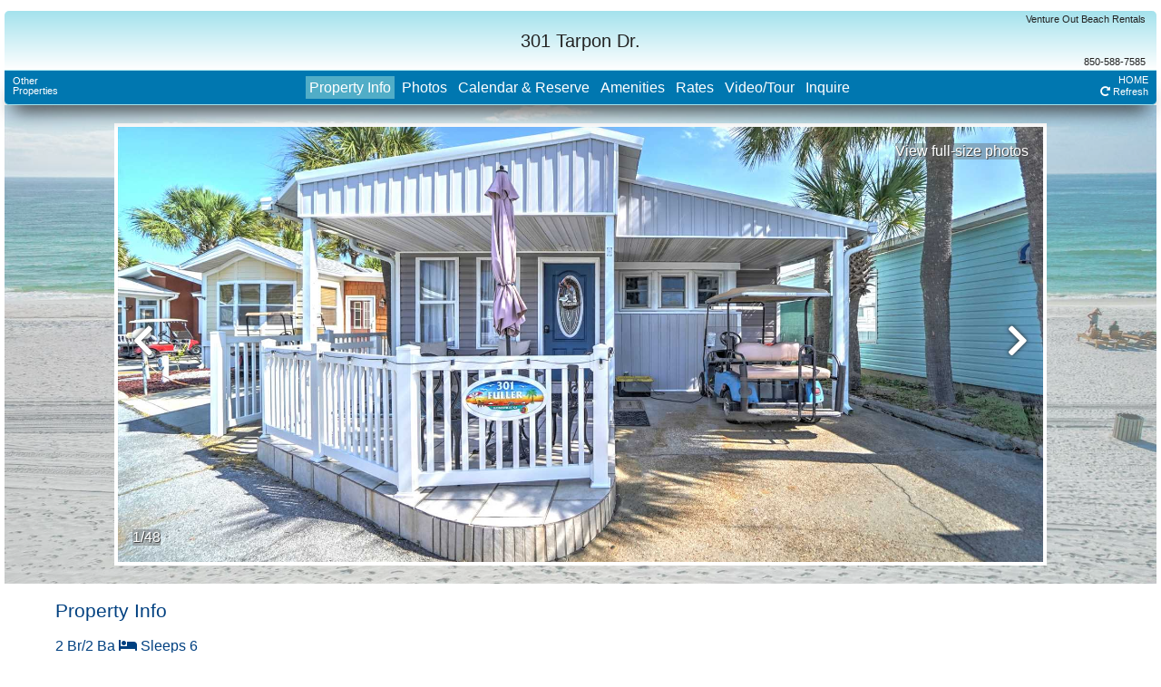

--- FILE ---
content_type: text/html
request_url: https://www.ventureoutbeachrentals.com/vrp/rentals/prop1402.htm
body_size: 12499
content:
<!DOCTYPE html PUBLIC "-//W3C//DTD XHTML 1.0 Transitional//EN" "http://www.w3.org/TR/xhtml1/DTD/xhtml1-transitional.dtd">
<html xmlns="http://www.w3.org/1999/xhtml" lang="en">
<head>
<meta content="text/html; charset=utf-8" http-equiv="Content-Type" />
<meta name="viewport" content="width=device-width" />
<title>301 Tarpon Dr.</title>
<meta name="description" content="Vacation Rental - Panama City Beach, FL - 301 Tarpon Dr. - Book directly online" />
<link rel="canonical" href="https://www.ventureoutbeachrentals.com/vrp/rentals/prop1402.htm" />


<style type="text/css">
body {
margin:0;
background-color: #FFFFFF;
overflow-y: scroll;
min-height:200px !important; /*see note*/
}
label {display:inline-block; font-weight:normal}
#mastheadtop {position:relative; margin-top:7px; overflow:hidden; background-color:#D1F0F6}
#mastheadtop, #table3 h3, #table3 h4, #srchtop {
background-image:linear-gradient(to top, #FFFFFF, #A4E2ED);
}
#mastheadlogocont, #mastheadlogo {
position: absolute;
top: 0px;
left: 0px;
min-height: 65px;
overflow: hidden;
width: 100%;
display:inline-block;
}
#mastheadtext {
position: relative;
top: 0px;
left: 0px;
min-height: 65px;
overflow: hidden;
width: 100%;
z-index:1;
}
#vrp_container {
margin: 0;
padding:0 12px 0 12px;
background-color: #FFFFFF;
color: #004080
}
#mastheadtop a {
color:#222;
text-decoration:none;
}
#mastheadtext h1 {
margin:0;
padding: 22px 80px 0 80px;
text-align: center;
line-height: 20px;
color: #222;
font:inherit;
font-size:20px;
}
#mastheadtext p {
position: absolute;
right: 12px;
text-align: right;
font-size: 11px;
color: #222;
padding: 0;
margin: 0;
}
#navigation.sticky {position:sticky; top:0}
#navigation {
position:relative;
width:100%;
min-height:29px;
border-top:1px #A4E2ED solid; /*#996633*/
border-bottom:1px #A4E2ED solid;
background-color:#0077B0;
font:inherit;
padding:4px 0;
margin:0;
z-index:1;
box-shadow:0 16px 20px -10px #363636
}
@media only screen and (max-width: 767px) {
#mastheadtext h1 {font-size:1em !important; line-height:1.2em}
#mastheadtext p {font-size:.7em}
}
#navigation ul {
list-style-type: none;
text-align: center;
margin: 0;
padding: 2px;
line-height: 25px;
}
#navigation li {
display: inline;
list-style: none;
}
#navigation li a {
color: #FFF;
text-decoration: none;
padding: 4px;
margin: 0;
}
#navigation li a:hover {
color: #222;
background-color: #D1F0F6 !important;
}
#photoshow4 {
background:linear-gradient(rgba(255,255,255,.4),rgba(255,255,255,.4)), url('https://www.ventureoutbeachrentals.com/vrp/rentals/ventureout-04_1920w.jpg'); background-size:cover; background-position:center
}
#selpropcont {
color: #004080;
background-color: #F9FBFF;
display:inline-block;
font-size:14px;
margin-top:9px;
padding: 6px 15px;
}
#table3 {
color: #004080;
font-size: 14px;
width:100%;
}
#table3 a, #table3 h1, #table3 h2, #table3 h3, #table3 h4 {
color: #004080;
font-family:inherit
}
#table3 div.table3props {display:inline-block; width:100%}
#table3 div.cntprop {vertical-align:top}
#table3 div.incntprop.bdr {
position:relative;
margin:9px;
padding:9px;
background-color:#F9FBFF;
}
#table3 div.incntprop.slst, div.slcollt, div.slcolrt a.slst{
color: #004080 !important;
}
#table3 div.colthumb {
display:inline-block;
vertical-align:top;
text-align:center;
min-width:100px;
font-size:14px;
}
#table3 div.colthumb img {display:inline-block}
#table3 div.colinfo {
display:inline-block;
text-align:center;
min-width:150px;
background-color:#F9FBFF;
}
#table3 div.divavcal {height:193px; width:100%; overflow-y:scroll; margin-top:5px}
#table3 h3, #table3 h4 {
border:1px #A4E2ED solid;
border-bottom:2px peru solid;
margin:0 3px 7px 3px;
padding:4px;
color:#222;
}
#table3 a.proplink {text-decoration:none}
#table3 .rowspacer {
height:30px;
}
div.longdesc {margin: 12px 0 20px 0;}
#outercnt h1 {font-size: 20px; font-weight:normal}
#outercnt h2 {font-size: 21px; font-weight:normal}
#outercnt h3 {font-size: 18px; font-weight:normal}
#outercnt h4 {font-size: 16px; font-weight:normal}
#outercnt a {color:#004080}
.cologo {
border-width:0;
border-top-left-radius: 7px; -webkit-border-top-left-radius: 7px; -moz-border-top-left-radius: 7px; /*fix Chrome*/
height:65px;

}
.lseldprop {box-shadow:inset 0 0 1px 1px #222 !important}
.lhovprop {border:1px #666 solid !important}

@media only screen and (max-width: 767px) {
#table3 div.colthumb, #table3 div.colinfo {width:100% !important}
#table3 div.divavcal {height:348px !important; overflow:hidden}
}
#outerall {margin:0 auto; padding:5px; font:normal 16px Verdana, Arial, Helvetica, sans-serif}
#outerall * {box-sizing:content-box}
#outercnt {max-width:1200px; margin:0 auto}
a {outline: none;} /*no focus outl*/
.bdr {border: 1px #CCD8E5 solid;}
.rndcnr {border-radius: 5px}
.rndcnrimg {border-radius: 5px;
border:1px #CCD8E5 solid;
}
.rndcnrtop {
border-top-left-radius: 5px;
border-top-right-radius: 5px;
}
.rndcnrbot {
border-bottom-left-radius: 5px;
border-bottom-right-radius: 5px;
}
.shadowrt {box-shadow:0 1px 3px #BABABA;}
.pretty {
padding:3px;
margin:0;
border:2px solid #11B2FF;
max-width:96%;
max-width:calc(100% - 10px) !important;
border-radius:4px;
background-color:#fff;
border-collapse:separate
}
img.lightbox-p {cursor:pointer}
/* a.proplink:hover img {background-color:#11B2FF} */
.viewlinkscont a {margin:1px 8px}
.nav1line {
padding-top: 5px;
}
.nav2lines {
padding-top:2px;
font-size: 11px;
line-height:11px;
}
.navlt {
min-width:48px;
display:inline-block;
float:left;
margin-left:9px;
text-align:left;
}
.navrt {
min-width:48px;
display:inline-block;
float: right;
margin-right: 9px;
text-align: right;
font-size: 11px;
line-height: 13px;
}
.navlt a, .navrt a {
color: #fff !important;
text-decoration: none;
}
.navlt a:hover, .navrt a:hover {
text-decoration: underline;
}
.btna {
border-radius:7px;
padding:4px 9px !important;
text-decoration:none;
display:inline-block;
vertical-align:middle;
}
a.btna {cursor:pointer}
.btnacolor {
color:#fff !important;
border:solid 1px #0077B0 !important;
background:#0077B0 !important;
}
a.btnacolor:hover {color:#ddd !important}
.btnacolor2 {
color:#222 !important;
border:solid 1px #A4E2ED !important;
background:#D1F0F6 !important;
}
a.btnacolor2:hover {color:#777 !important}
.ttlbox {margin-bottom:9px}
#table3 #pgtitle {font-size:18px; font-weight:normal; text-align:center; margin:4px 0; padding-top:0}
.bookbtn {text-align:center}
.longdesc .bookbtn a {margin:4px 10px}
.amenlistdiv {
width:235px;
display:inline-block;
}
.amenlist li {
float:left;
min-height:30px;
width:205px;
text-align:left;
list-style-image: url("checkmark.png");
}
#userfooter {
padding: 30px 40px 10px 40px;
text-align: center;
clear: both;
}
#footer {
background-color: #D1F0F6;
text-align: center;
font: 10px Arial;
clear: both;
position: relative;
margin:15px 0;
padding:1px;
}
#footer p {
margin:7px;
}
.stars {color:gold; font-size:26px; font-weight:bold; height:22px; margin:0}
div.embedfrm > iframe, div.embedfrm > img {max-width: 100%}

/* iiframe */
div.ffov {
position:fixed;
background-color:rgba(0,0,0,.9);
width:100%;
height:100%;
top:0;
left:0;
text-align:center;
z-index:9999;
display:none;
cursor:pointer;
}
div.ffov_cont {
position:relative;
margin:20px auto;
width:90%;
height:90%;
max-width:950px;
}
#ffovif_cont {height:100%; margin-bottom:15px}
#ffovif_cont iframe{width:100%; height:100%; background-color:#fff}
div.ffov i.fa-times {position:absolute; z-index:1; top:0; left:5%; padding:4px 9px; background-color:#555; color:#fff}
div.ffov a {color:#fff}
/*div.ffov img {max-width:100%; max-height:100%}*/

#page_content {
position: relative;
padding-top:1px;	/*prevents gap*/
}
div.center_contents {
text-align: center;
margin:0;
padding:0;
}
div.column_l {
margin: 0 9px 0 9px;
}
div.column_r {
width: 44%;
margin: 0 10px 15px 10px;
float: right;
right: 0;
border: 0;
}
div.column_r img {
margin:0 1.5% 5% 0;
}
#photoscenter {
padding:0 5px;
}
#photos_list_cont {
min-height: 1000px;
}
#photos_list {
min-width:150px;
width:99%;
/*max-width:934px;*/
margin:10px auto;
background-color: #F9FBFF;
color: #004080;
}
#photostablethumbs {width:97%; margin:9px auto}
#photostablephoto {
margin:18px auto;
position:relative;
height:760px;
width:97%
}
#photostablephoto .sld {
margin:0 auto;
display:none;
position:absolute;
width:100%;
}
#photostablephoto .sld img{max-height:650px}
#photostablephoto .first {display:block}
.thumbnail {
border:1px solid #aaa;
margin:1px;
max-width:54px;
height:40px;
cursor:pointer;
}
#sldshow {
height:298px;
position: relative;
}
#sldshow .sld  {
max-height:100%;
display:none;
position:absolute;
}
#sldshow .first {display: block}
#startslsw2, #imgprev, #imgnext {
text-decoration:none;
/*margin-bottom:9px;*/
}
div.topic {visibility:hidden; min-height:350px}
#outerall {}
div.photcnt {position:relative; display:inline-block}
#photoshow4 {height:528px}
#photoshow4photo {top:20px; height:480px; margin:0 auto; position:relative; width:1020px; max-width:100%; max-width:calc(100% - 8px) !important; border:4px solid white}
#photoshow4photo .photcnt {width:100%; height:100%; text-align:center}
img.topphot {object-fit:cover; object-position:center; width:100%; height:100%}
a.nohov:hover {cursor:default}
#photnav {margin:9px 18px}
.txtovl {position:absolute; color:#fff; text-shadow:1px 1px #444; background-color:rgba(99,99,99,.4)}
div.photdescovl {bottom:18px; left:16px; margin-right:16px; text-align:left}
a.photlinkovl {top:18px; right:16px; text-decoration:none}
.sllt, .slrt {position:absolute; top:45%; cursor:pointer; color:#fff; font-size:38px; text-shadow:0 0 5px #222}
.sllt {left:16px}
.slrt {right:16px}
.sld4 {display:none; position:absolute; width:100%; height:100%}
.sld4.first {display:block}
.panocnt {height:400px; margin:0 auto; background-position:0; background-size:cover; cursor:grab}
#panomsg {position:absolute; top:9px; width:100%; color:#fff; font-size:18px; text-shadow:3px 0px #555; display:none}
</style>
<link href="https://cdnjs.cloudflare.com/ajax/libs/font-awesome/5.11.2/css/all.min.css" rel="stylesheet" />
<script src="https://ajax.googleapis.com/ajax/libs/jquery/1.12.4/jquery.min.js" type="text/javascript"></script>
<script type="text/javascript">
/*<![CDATA[*/
var glHidePgHdr=false,
gcPropPgFmt="3",
gcPropId="1402",
gcGrpPgUrl="https://www.ventureoutbeachrentals.com/vrp/rentals/index.htm",
gcMnBgCol="#0077B0",
gcActiveCol="#51ADC7";
var gcGetdUrlPath=((typeof gcGetdUrlPath==="undefined")?"":gcGetdUrlPath),gcUrlParams=((typeof gcUrlParams==="undefined")?"":gcUrlParams),glEmbed=typeof glEmbed!=="undefined"&&glEmbed,gnPanoTimer;var prjs=(function(H){var D=P(),V=false,B=window.location.href.split("?",1)[0],y=false,d=0,J=0,v=false,M,a,T=0,x,s=0,Z,q=0,N="",w=typeof gnPropGrpId!=="undefined",c,R,t,e=((typeof e==="undefined")?"":e),A="",j="_getdata.php?url=";j=(((window.location.href).indexOf(j)>-1)?window.location.href.split(j)[0]+j:((gcGetdUrlPath.indexOf(j)>-1)?gcGetdUrlPath:""));
function n(ac){return H("#"+ac)[0];}G();function Q(){return"56".indexOf(gcGrpPgFmt)>-1;}function G(){var ac,ad;if(D.lInFrame){if(D.oFrame){V=D.oFrame.id.indexOf("FrameAutoSize")>-1;B=window.parent.location.href.split("?",1)[0];N=D.oFrame.getAttribute("data-showurlbase");if(N){N=((N=="thispage")?B:N);}H(D.oFrame).css({"border-radius":"0","-webkit-border-radius":"0","-moz-border-radius":"0"});}ac="";if(V){if(w){ac=p("propurl",true);if(ac){window.location.href=ac;return;}}ac=ac+" body {overflow-y:hidden; background-color:transparent}";
}if((glHidePgHdr)){ac=ac+" #mastheadtop {display:none}";}if(ac!==""){H("head").append('<style type="text/css">'+ac+"</style>");}}}function p(af,ae){var ad="",ac;try{if(gcUrlParams){ac=gcUrlParams;}else{ac=((ae)?window.parent.location.search+window.parent.location.hash:window.location.search+window.location.hash);}ad=decodeURIComponent((RegExp("[?&#$]"+af+"=(.+?)(&|#|$)","i").exec(ac)||["",""])[1]);}catch(ag){}return ad;}function f(ad){var ac=document.cookie.match(RegExp("(?:^|;\\s*)"+ad+"=([^;]*)"));
return ac?ac[1]:null;}function m(){var ad=false;try{ad=window.matchMedia("only screen and (max-width: 700px)").matches;}catch(ac){}return ad;}function W(){var af=a,ad=T,ae,ac;if(af.length==0||af.parent().closest("div").is(":hidden")){return;}ae=af.eq(ad);ad=((ad>=af.length-1)?0:ad+1);ac=af.eq(ad);ae.fadeOut(1500);ac.fadeIn(1500);T=ad;}function i(){if(J){clearInterval(J);J=0;}else{J=setInterval(z,5000);}H("#startslsw2").html(((J)?"Stop":"Start")+" slideshow");}function z(){K(false,true);}function K(ae,ad){var af=x,ac=s;
if(x.length==0||H("#photostablephoto").is(":hidden")||H("#cboxOverlay").is(":visible")){return;}if(v){v=false;return;}ac=((ae)?((ac<=0)?af.length-1:ac-1):((ac>=af.length-1)?0:ac+1));aa(ac,ad);H("#img"+(ae?"prev":"next")).css({"background-color":"#777",color:"#fff"});setTimeout(function(){H("#imgprev,#imgnext").css({"background-color":"inherit",color:"inherit"});},500);}function aa(ae,ac){var ad;if(!ac&&J>0){i();}H("#photostablephoto").height(x.eq(ae).height());if(ae!=s){x.eq(s).fadeOut(700);M.eq(s).css({border:"1px solid #aaa",margin:"1px"});
s=ae;x.eq(ae).fadeIn(700);}M.eq(ae).css({border:"2px solid #222",margin:"0"});ad=x.eq(ae).find(".panocnt");if(ad.length){ad.cyclotron({},false);H("#panomsg").show();}else{clearInterval(q);H("#panomsg").hide();}}function k(ac,ag){var af,ae,ad,ah,ai;ai=H(ac).parent().find(".sld3");ah=ai.filter(function(){return H(this).css("display")=="block";});ae=ai.index(ah);ad=((ag)?((ae<=0)?ai.length-1:ae-1):((ae>=ai.length-1)?0:ae+1));if(ad>ae){ai.eq(ad).fadeIn(500,function(){ai.eq(ae).hide();});}else{ai.eq(ad).show();
ai.eq(ae).fadeOut(500);}}function L(ac,ag){var af,ae,ad,ah,ai;ai=Z;ah=ai.filter(function(){return H(this).css("display")=="block";});ae=ai.index(ah);ad=((ag)?((ae<=0)?ai.length-1:ae-1):((ae>=ai.length-1)?0:ae+1));if(ad>ae){ai.eq(ad).fadeIn(500,function(){ai.eq(ae).hide();});}else{ai.eq(ad).show();ai.eq(ae).fadeOut(500);}ah=ai.eq(ad).find(".panocnt");if(ah.length){ah.height(Z.eq(ad).height());ah.cyclotron({},false);}else{clearInterval(q);}H("#photoshow4photo div.txtovl").html(H("#sld"+ad+" div.txtovl").html());
H("#photoshow4photo a").text(((H("#sld"+ad+" .panocnt").length)?"Panorama - Slide Photo Left or Right":"View full-size photos"));}function Y(){var ac,ae,ad=Math.random();ad=ad.toString().substr(-3);if(w){if(j){H("a.cboxElement,a.proplink").each(function(){var af=H(this);af.attr("href",j+af.attr("href"));});}H("a.proplink").click(function(ah){var ai,ag=H(this),af=ag.closest("div.cntprop").attr("id");H("div.lseldprop").removeClass("lseldprop");H("#"+af+" div.incntprop").addClass("lseldprop");ag.attr("href",ag.attr("href").replace("#nooth",""));
if(glOpnPropNew||glEmbed){ag.attr("target","_blank");af=ag.attr("href");ag.attr("href",af+"#nooth");}else{ah.preventDefault();n("grppgpos").value=H(window.parent).scrollTop();n("lseldprop").value=af;if(V&&D.oFrame.getAttribute("data-showpropurl")){window.parent.location.href=window.parent.location.href.split("?",1)[0].split("#",1)[0]+"?propurl="+ag.attr("href");}else{if(V&&glUsePropLnk){window.parent.location.href=ag.attr("href");}else{af=ag.attr("href");window.location.href=af;}}}});if(N){H("a.proplink").each(function(){var ag=H(this),af=ag.attr("href");
if(af.indexOf("?")==-1){ag.attr("href",N+"?showurl="+af);ag.attr("target","_blank");}});}}H("a.callink, a.rtlink").each(function(){var ag=H(this),af=ag.attr("href");if(af.indexOf("?")==-1){ag.attr("href",af+"?r="+ad);}});}function P(){var ad=null,af=false,ac;try{if(top!==self){af=true;}ad=window.frameElement;ac=ad.id;}catch(ae){ad=null;}return{oFrame:ad,lInFrame:af};}function r(){var ad,ae,ag;if(c){ae=H(c.attr("href"));ae.hide();c.css("background-color",gcMnBgCol);}gcstrtpg=gcstrtpg||"info";if(gcstrtpg){c=R.filter("[href='#"+gcstrtpg+"']");
}if(!c||c.length==0){c=R.first();}ad=c.attr("href");ae=H(ad);if(ad=="#info"){H("#photoshow4").fadeIn();H("#backback").hide();H("#backorig").show();}else{H("#photoshow4").hide();H("#backorig").hide();H("#backback").show();}b();ae.css("visibility","visible");c.css("background-color",gcActiveCol);ae.fadeIn();if(c.attr("href")=="#photos"&&s==0&&x.length>0){H("#photostablephoto").height(x.eq(0).height());}var af=ae.find("iframe[id*=VrpFrame]").first();if(af.length>0){var ac=af.contents().find("body").height();
af.height(Math.max(ac,400)+50+((af.attr("id")=="CalVrpFrame")?1000:0));}l(ae);o();}H(document).ready(function(){var ac,ad;H("img").on("contextmenu",function(){return false;});if(w){sessionStorage.setItem("grppgurl",location.href);sessionStorage.setItem("scrolup",gnScrolUp);}else{if(y){H("#calframe").load(H("#calframe iframe").attr("src"));}R=H("ul.tabs").find("a.jtoa");if(R.length){a=H("#sldshow .sld");x=H("#photostablephoto .sld");Z=H("#photoshow4photo .sld4");M=H("#photostablethumbs .thumbnail");
H("ul.tabs").each(function(){H(this).on("click","a.jtoa",function(af){af.preventDefault();var ae=H(this).attr("href").substring(1);gcstrtpg=ae;r();});});gcstrtpg=p("p")||window.top.location.hash.substring(1);r();R.not(c).each(function(){var ae=H(H(this).attr("href"));ae.hide();ae.css("visibility","visible");ae.find("div.embedfrm > iframe, div.embedfrm > img").each(function(){var ag=H(this),af=ag.attr("src");if(af.indexOf("maps.google")>-1||af.indexOf("google.com/maps")>-1){ag.data("embedsrc",af);
ag.attr("src","");}});});}H("a.jtom").click(function(ag){var ae=H(this).attr("href");if(ae.indexOf("#")==-1){return;}ae=ae.split("#")[1];if(R.length){var af=R.filter("[href='#"+(ae||"")+"']");if((af.length)){ag.preventDefault();af[0].click();}}else{ag.preventDefault();H("#"+ae)[0].scrollIntoView();H("body,html",window.parent.document)[0].scrollTop-=30;}});if(!R.length){H("h2:not(:first)").after('<a href="javascript:prjs.scrolltotop();" style="float:right; margin-top:-35px">Go Top</a><div style="clear:both"></div>');
}if(window.location.href.indexOf("#nooth")>-1){window.parent.location.hash="";H("#otherprops").html('<a href="javascript:window.close();"><i class="fa fa-times"></i> Close</a>').parent().removeClass("nav2lines").addClass("nav1line");H("a.otherprops.btna").hide();}else{H("a.otherprops").each(function(){var af,ae,ag;ag=H(this);ae=(((document.all)||(window.opera))?0:1);af=sessionStorage.getItem("grppgurl");if((af)&&window.history.length>ae&&(document.referrer)){if(ag.attr("id")=="otherprops2"){ag.hide();
}else{ag.parent().removeClass("nav2lines");ag.parent().addClass("nav1line");ag.html('<i class="fa fa-arrow-left"></i> Back');ag.click(function(ah){ah.preventDefault();sessionStorage.removeItem("grppgurl");I(ag.attr("href"));});}}else{if(V&&(window.parent.location.href).indexOf("?propurl=")!=-1){ag.click(function(ai){ai.preventDefault();sessionStorage.removeItem("grppgurl");var ah=window.parent.location.href;window.parent.location.href=ah.split("?propurl=",1)[0];});}else{sessionStorage.removeItem("grppgurl");
ag.attr("href",j+ag.attr("href"));}}});}H("#backback").click(function(ae){ae.preventDefault();R.filter("[href='#info']").click();});}if(D.lInFrame||glEmbed){H("a.colink").each(function(){var ae=H(this);if(ae.text()=="HOME"){ae.html("Expand");ae.attr("href",((glEmbed)?gcBaseUrl+gcFile:window.location.href));ae.attr("target","_blank");}else{ae.removeAttr("href");}});b();}H("body").append('<div class="ffov ffovif"><div class="ffov_cont"><i class="fa fa-times"></i><div id="ffovif_cont"><iframe frameborder="0"></iframe></div><a href="" target="_blank">Printer friendly version</a></div></div>');
ab();H("img.lightbox-p").click(function(ag){if(x){ag.preventDefault();var af=H(this),ah=ag.pageX<=(af.offset().left+af.width()/2.5);K(ah);}else{var ae=H(this).attr("src");E(ae,"_self");}return;});H("div.ffov").click(function(ae){H("#ffovif_cont").html("");H("div.ffov").fadeOut(400,function(){var af=sessionStorage.getItem("ifpgpos");if(af){if(w&&Q()){H("body,html").animate({scrollTop:af},500);}else{H("body,html",window.parent.document).animate({scrollTop:af},500);}sessionStorage.removeItem("ifpgpos");
}});});});function ab(){H("a.xlightbox").click(function(ag){var af=H(this),ae=af.attr("href"),ac,ad,ah;ag.preventDefault();if(af.data("quote")&&n("begdate").value){ah=ae.split("#");ae=ah[0]+"#begdate="+h("begdate")+"#enddate="+h("enddate");}ad=((w&&Q())?H("html,body").scrollTop():H("body,html",window.parent.document).scrollTop());sessionStorage.setItem("ifpgpos",ad);H("div.lseldprop").removeClass("lseldprop");ac=af.closest("div.cntprop").attr("id");H("#"+ac+" div.incntprop").addClass("lseldprop");
H("#ffovif_cont").html('<iframe frameborder="0"></iframe>');H("#ffovif_cont iframe").attr("src",ae);H("div.ffovif a").attr("href",ae);H("div.ffovif").show();if(w&&Q()){if(D.lInFrame){H("body,html").scrollTop(0);}}else{if(D.lInFrame){b();}}});}H(window).load(function(){if(w&&"456".indexOf(gcGrpPgFmt)>-1){return;}Y();o();});function I(ac,ae){var ad=true;window.addEventListener("beforeunload",function(){ad=false;});window.history.back();setTimeout(function(){if(ad){sessionStorage.removeItem("grppgurl");
if(V&&(window.parent.location.href).indexOf("?propurl=")!=-1){var af=window.parent.location.href;window.parent.location.href=af.split("?propurl=",1)[0];}else{window.location.href=ac;}}},100);}function l(ac){ac.find("div.embedfrm > iframe, div.embedfrm > img").each(function(){var ae=H(this),ad=ae.data("embedsrc");if(!(ad)){return;}ae.attr("src",ad);ae.removeData("embedsrc");});}function o(af){var ad,ac,ae;af=af||"N";if(w){if(Q()&&!avjs.glWidgetMode){H("#cont_r").css("height",H("#cont_l").height()+700+"px");
H("#cont_r").show();}else{H("#cont_r").hide();}if(!Q()){if("456".indexOf(gcGrpPgFmt)>-1&&af!="Y"){}else{ad=n("grppgpos").value;if(ad){H("body,html",window.parent.document).animate({scrollTop:ad},"500");n("grppgpos").value="";}ad=n("lseldprop").value;if(ad){H("#"+ad+" div.incntprop").addClass("lseldprop");}}}}if(V){if(w&&Q()&&!avjs.glWidgetMode){}else{ae=H(D.oFrame);ac=H(document.body).height()+6;if(typeof avjs!=="undefined"&&avjs.glWidgetMode){ae.height(ac);}else{ae.height(Math.max(ac,220)+150);}}}}function b(af){if(!D.oFrame){if(af!="F"){document.body.scrollIntoView();
}return;}var ac,ad=H(D.oFrame),ag=H(window.parent).scrollTop(),ae=parseInt(ad.css("border-top-width"),10)||0,ah=ad.offset().top,ai=ah+ae;ac=parseInt(sessionStorage.getItem("scrolup"));if(ag>ai-ac||af=="D"){if(af=="F"){ad[0].scrollIntoView();}else{document.body.scrollIntoView();}if(ac){H("body,html",window.parent.document)[0].scrollTop-=ac;}}}function h(ae,ad){var ac=new Date(n(ae).value);if(ad){ac.setDate(ac.getDate()+ad);}return avjs.showdate(ac,"S");}function u(ai,ae){var ag,ac,ah,ad;if(ai.substr(0,6)!="mailto"){E(ai);
return;}ad=ai.replace(/!a!/g,"@");ac=ad.substr(0,ad.indexOf("?")).substr(ad.indexOf(":")+1);ac=((ac)?"Send to: "+ac+"\n\n":"")+ad.substr(ad.indexOf("&body=")+6).replace(/#~/g,"\n");ad=ad.replace("?subject=","-1x-").replace("&body=","-2x-").replace("mailto:","-3x-");ad=encodeURIComponent(ad.replace(/#~/g,"\n"));ad=ad.replace("-1x-","?subject=").replace("-2x-","&body=").replace("-3x-","mailto:");ah='<a href="javascript:window.close();" style="float:right;text-decoration:none">Close</a><h3>'+ae+'</h3><button type="button" onclick="window.open(\''+ad.substr(0,ad.indexOf("&body="))+'&body=\' + encodeURIComponent(document.getElementById(\'ta1\').value));return false;">Click to send an email</button><p>Or copy the text below and paste into a new email.</p><a href="#" onclick="document.getElementById(\'ta1\').select();document.execCommand(\'copy\');this.text=\'Text Copied\';return false;" style="float:right;text-decoration:none" title="Copy text to the Clipboard">Copy Text</a><textarea id="ta1" style="width:100%; max-width:500px; height:300px"></textarea>';
ag=H('<div style="display:inline-block;background-color:#c2eef7;font-family:sans-serif;border:5px double navy;border-radius:8px;padding:9px">');ag.html(ah);ag.find("#ta1").text(ac);ag=H("<div>").append(ag);var af=E("","");if(af){H(af.document.head).html('<title>Send inquiry</title><meta name="viewport" content="width=device-width" />');H(af.document.body).html(ag.html()).css({"text-align":"center"});}}function O(ac,ae){var ad,af=document.createElement("textarea");af.value=ae;af.setAttribute("readonly","");
af.style.left="-9999px";document.body.appendChild(af);af.select();document.execCommand("copy");document.body.removeChild(af);ad=ac.innerHTML;ac.innerHTML="Copied!";setTimeout(function(ag,ah){ag.innerHTML=ah;},2000,ac,ad);}function E(ae,ac){var ad;ad=window.open(ae,ac);if((ae==""||ae.substr(0,4)=="http")&&!(ad&&ad.top)){alert("Form could not open.\n\nPlease allow Pop-ups if prompted by your Browser, and try again.\n\nOr contact us.  Thank you.");return null;}return ad;}function X(ad){var ac=H(ad).attr("href");
u(ac,"Send an Inquiry");}function U(ac){var ae=ac.split("!1;");for(var ad in ae){ae[ad]=ae[ad].split("!2;");}return ae;}function F(af){var ae=af.slice();for(var ad in ae){ae[ad]=ae[ad].join("!2;");}var ac=ae.join("!1;");return ac;}function S(ad,ac){var ae=Math.pow(10,ac);return Math.round(ad*ae)/ae;}function g(){return H.colorbox.element().parent().find(".photodesc").html();}function C(){var ac=H("#sldshow").width();H("#sldshow").height(((ac)?ac:411)*0.75);H("#photostablephoto .sld img, #photostablephoto .panocnt").css("max-height",Math.min(650,window.innerHeight-120)+"px");
}return{gnsldshow2Int:J,goframe:D,glAutoHt:V,gcGetdHref:j,getURLParam:p,adjssht:C,slsw2nextprev:K,sld3nextprev:k,sld4nextprev:L,rnd:S,slsw2:i,inqlinkclk:X,setImage:aa,scrolltotop:b,cpyToClip:O,spopinq:u,mapFmt:Q,join2darr:F,split2darr:U,attachIiframe:ab,docready2:Y,adjfrht:o,opnwin:E,getElem:n};})(jQuery);(function(a){a.fn.cyclotron=function(b,f){var d=a.extend({dampingFactor:0.95,historySize:4},b);function e(h,g){a("<img />").load(function(){g(this.width,this.height);a(this).remove();}).attr("src",h.css("background-image").replace(/url\(\"|\"\)$/ig,""));
}function c(h,i){if(h.css("background-image").indexOf("_pano_360_")==-1){var g=h.height()*h.data("iratio");i=Math.min(0,Math.max(-g+h.width(),i));}return i;}return this.each(function(){var p,n,q=0,g,k=0,m,j,l=[0],o,i;p=a(this);if(f){e(p,function(r,h){p.height(h);p.data("wd",r);p.data("ht",h);i=prjs.rnd(r/h,2);p.data("iratio",i);});return;}i=parseInt(p.css("max-height"),10);p.css("max-width",p.data("wd")*i/p.data("ht"));p.css("background-position",0);o="mousedown touchstart";p.off(o);p.on(o,function(h){n=(h.pageX||h.originalEvent.touches[0].pageX)-k;
g=true;l=((l[0]<0)?[-30]:[30]);h.preventDefault();if(gnsldshow2Int>0){slsw2();}});o="mousemove touchmove";p.off(o);p.on(o,function(s){var r,h;if(g){r=s.pageX||s.originalEvent.touches[0].pageX;if(j==="undefined"){j=r;}h=Math.abs(j-r);if(h<1||h>99){j=r;return;}if(l.length>d.historySize){l.shift();}l.push(j-r);j=r;k=r-n;k=c(p,k);p.css("background-position",k);}});o="mouseleave mouseup touchend";p.off(o);p.on(o,function(){if(g){var s,h=l.length,r=l[h-1];for(s=0;s<h;s++){r=(r*h+(l[s]))/(h+1);}q=r;}g=false;
});m=function(){if(!g&&q){q*=d.dampingFactor;k-=q;k=c(p,k);p.css("background-position",k);if(Math.abs(q)<0.001){q=0;}}};gnPanoTimer=setInterval(m,16);q=9;});};}(jQuery));/*endjs*/

var gcstrtpg= prjs.getURLParam("p") || window.location.hash.substring(1);
if (!gcstrtpg) $('head').append('<style type="text/css">div.topic #info {visibility:visible}</style>');
window.addEventListener("resize", function(e){prjs.adjssht();});
$(document).ready(function($){
prjs.adjssht();
$('#photoshow4photo div.txtovl').html($('#sld0 div.txtovl').html());
$('.panocnt').cyclotron({}, true);
});
/*]]>*/
</script>


<link href="https://www.ventureoutbeachrentals.com/vrp/rentals/vrpoverride_prop.css" rel="stylesheet" type="text/css" />
</head>

<body>
<div id="outerall">
<div id="mastheadtop" class="rndcnrtop">
<div id="mastheadtext">
<h1 id="pgtitle">301 Tarpon Dr.</h1>
<p style="top:3px"><a class="colink" href="https://ventureoutbeachrentals.com">Venture Out Beach Rentals</a></p>
<p style="bottom:3px;">850-588-7585</p>
</div>
<div id="mastheadlogocont">
<div id="mastheadlogo">

</div>
</div>
</div>
<div id="navigation" class="rndcnrbot sticky">

<div id="backorig" class="nav2lines navlt">
<a id="otherprops" class="otherprops" href="https://www.ventureoutbeachrentals.com/vrp/rentals/index.htm">Other<br />Properties</a>
</div>
<div id="backback" class="nav1line navlt" style="display:none">
<a href="#"><i class="fa fa-arrow-left"></i> Back</a>
</div>
<div class="navrt">
<a class="colink" href="https://ventureoutbeachrentals.com" target="_top">HOME</a><br />
<a id="refresh" href="#" onclick="window.location.reload();return false;"><i class="fa fa-redo-alt"></i> Refresh</a>
</div>
<ul class="tabs">
<li><a href="#info" class="jtoa">Property Info</a></li>
<li><a href="#photos" class="jtoa">Photos</a></li>
<li><a href="#calendar" class="jtoa">Calendar&nbsp;&amp&nbsp;Reserve</a></li>
<li><a href="#amenities" class="jtoa">Amenities</a></li>
<li><a href="#rates" class="jtoa">Rates</a></li>
<li><a href="#video_tour_cus" class="jtoa">Video/Tour</a></li>
<li><a href="#inquire" class="jtoa">Inquire</a></li>

</ul>
</div>

<div id="photoshow4">
 <div id="photoshow4photo">
<div class="sld4 first"><div class="photcnt"><img class="topphot" src="https://www.ventureoutbeachrentals.com/vrp/rentals/prop1402_dsc00001_2_3_4_5_1920w.jpg" alt="Image" /></div></div><div class="sld4"><div class="photcnt"><img class="topphot" src="https://www.ventureoutbeachrentals.com/vrp/rentals/prop1402_dsc09047_8_9_1920w.jpg" alt="Image" /></div></div><div class="sld4"><div class="photcnt"><img class="topphot" src="https://www.ventureoutbeachrentals.com/vrp/rentals/prop1402_dsc09059_60_61_1920w.jpg" alt="Image" /></div></div><div class="sld4"><div class="photcnt"><img class="topphot" src="https://www.ventureoutbeachrentals.com/vrp/rentals/prop1402_dsc00627_8_9_1920w.jpg" alt="Image" /></div></div><div class="sld4"><div class="photcnt"><img class="topphot" src="https://www.ventureoutbeachrentals.com/vrp/rentals/prop1402_dsc09071_2_3_1920w.jpg" alt="Image" /></div></div><div class="sld4"><div class="photcnt"><img class="topphot" src="https://www.ventureoutbeachrentals.com/vrp/rentals/prop1402_dsc09110_1_2_1920w.jpg" alt="Image" /></div></div><div class="sld4"><div class="photcnt"><img class="topphot" src="https://www.ventureoutbeachrentals.com/vrp/rentals/prop1402_dsc09122_3_4_1920w.jpg" alt="Image" /></div></div><div class="sld4"><div class="photcnt"><img class="topphot" src="https://www.ventureoutbeachrentals.com/vrp/rentals/prop1402_dsc09134_5_6_1920w.jpg" alt="Image" /></div></div><div class="sld4"><div class="photcnt"><img class="topphot" src="https://www.ventureoutbeachrentals.com/vrp/rentals/prop1402_dsc09140_1_2_1920w.jpg" alt="Image" /></div></div><div class="sld4"><div class="photcnt"><img class="topphot" src="https://www.ventureoutbeachrentals.com/vrp/rentals/prop1402_dsc09146_7_8_1920w.jpg" alt="Image" /></div></div><div class="sld4"><div class="photcnt"><img class="topphot" src="https://www.ventureoutbeachrentals.com/vrp/rentals/prop1402_dsc09158_59_60_1920w.jpg" alt="Image" /></div></div><div class="sld4"><div class="photcnt"><img class="topphot" src="https://www.ventureoutbeachrentals.com/vrp/rentals/prop1402_dsc09260_1_2_1920w.jpg" alt="Image" /></div></div><div class="sld4"><div class="photcnt"><img class="topphot" src="https://www.ventureoutbeachrentals.com/vrp/rentals/prop1402_dsc01411_2_3_1920w.jpg" alt="Image" /></div></div><div class="sld4"><div class="photcnt"><img class="topphot" src="https://www.ventureoutbeachrentals.com/vrp/rentals/prop1402_dsc01402_3_4_1920w.jpg" alt="Image" /></div></div><div class="sld4"><div class="photcnt"><img class="topphot" src="https://www.ventureoutbeachrentals.com/vrp/rentals/prop1402_dsc01405_6_7_1920w.jpg" alt="Image" /></div></div><div class="sld4"><div class="photcnt"><img class="topphot" src="https://www.ventureoutbeachrentals.com/vrp/rentals/prop1402_dsc01396_7_8_1920w.jpg" alt="Image" /></div></div><div class="sld4"><div class="photcnt"><img class="topphot" src="https://www.ventureoutbeachrentals.com/vrp/rentals/prop1402_dsc09095_6_7_1920w.jpg" alt="Image" /></div></div><div class="sld4"><div class="photcnt"><img class="topphot" src="https://www.ventureoutbeachrentals.com/vrp/rentals/prop1402_dsc09233_4_5_1920w.jpg" alt="Image" /></div></div><div class="sld4"><div class="photcnt"><img class="topphot" src="https://www.ventureoutbeachrentals.com/vrp/rentals/prop1402_dsc01477_8_9_1920w.jpg" alt="Image" /></div></div><div class="sld4"><div class="photcnt"><img class="topphot" src="https://www.ventureoutbeachrentals.com/vrp/rentals/prop1402_dsc01459_60_61_1920w.jpg" alt="Image" /></div></div><div class="sld4"><div class="photcnt"><img class="topphot" src="https://www.ventureoutbeachrentals.com/vrp/rentals/prop1402_dsc01465_6_7_1920w.jpg" alt="Image" /></div></div><div class="sld4"><div class="photcnt"><img class="topphot" src="https://www.ventureoutbeachrentals.com/vrp/rentals/prop1402_dsc09191_2_3_1920w.jpg" alt="Image" /></div></div><div class="sld4"><div class="photcnt"><img class="topphot" src="https://www.ventureoutbeachrentals.com/vrp/rentals/prop1402_dsc09215_6_7_1920w.jpg" alt="Image" /></div></div><div class="sld4"><div class="photcnt"><img class="topphot" src="https://www.ventureoutbeachrentals.com/vrp/rentals/prop1402_dsc01432_3_4_1920w.jpg" alt="Image" /></div></div><div class="sld4"><div class="photcnt"><img class="topphot" src="https://www.ventureoutbeachrentals.com/vrp/rentals/prop1402_dsc01423_4_5_1920w.jpg" alt="Image" /></div></div><div class="sld4"><div class="photcnt"><img class="topphot" src="https://www.ventureoutbeachrentals.com/vrp/rentals/prop1402_dsc00660_1_2_1920w.jpg" alt="Image" /></div></div><div class="sld4"><div class="photcnt"><img class="topphot" src="https://www.ventureoutbeachrentals.com/vrp/rentals/prop1402_dsc00654_5_6_1920w.jpg" alt="Image" /></div></div><div class="sld4"><div class="photcnt"><img class="topphot" src="https://www.ventureoutbeachrentals.com/vrp/rentals/prop1402_dsc00669_70_71_1920w.jpg" alt="Image" /></div></div><div class="sld4"><div class="photcnt"><img class="topphot" src="https://www.ventureoutbeachrentals.com/vrp/rentals/prop1402_dsc09236_7_8_1920w.jpg" alt="Image" /></div></div><div class="sld4"><div class="photcnt"><img class="topphot" src="https://www.ventureoutbeachrentals.com/vrp/rentals/prop1402_dsc00006_07_08_09_10_1920w.jpg" alt="Image" /></div></div><div class="sld4"><div class="photcnt"><img class="topphot" src="https://www.ventureoutbeachrentals.com/vrp/rentals/prop1402_dsc00011_2_3_4_5_1920w.jpg" alt="Image" /></div></div><div class="sld4"><div class="photcnt"><img class="topphot" src="https://www.ventureoutbeachrentals.com/vrp/rentals/prop1402_dsc00021_2_3_4_5_1920w.jpg" alt="Image" /></div></div><div class="sld4"><div class="photcnt"><img class="topphot" src="https://www.ventureoutbeachrentals.com/vrp/rentals/site1001_ventureout-21_1920w.jpg" alt="Image" /></div></div><div class="sld4"><div class="photcnt"><img class="topphot" src="https://www.ventureoutbeachrentals.com/vrp/rentals/site1001_ventureout-07_1920w.jpg" alt="Image" /></div></div><div class="sld4"><div class="photcnt"><img class="topphot" src="https://www.ventureoutbeachrentals.com/vrp/rentals/site1001_ventureout-06__1__1920w.jpg" alt="Image" /></div></div><div class="sld4"><div class="photcnt"><img class="topphot" src="https://www.ventureoutbeachrentals.com/vrp/rentals/site1001_ventureout-05_1920w.jpg" alt="Image" /></div></div><div class="sld4"><div class="photcnt"><img class="topphot" src="https://www.ventureoutbeachrentals.com/vrp/rentals/site1001_38-web-or-mls-475-marlin-dr_1920w.jpg" alt="Image" /></div></div><div class="sld4"><div class="photcnt"><img class="topphot" src="https://www.ventureoutbeachrentals.com/vrp/rentals/site1001_9-web-or-mls-26-gulf-dr_1920w.jpg" alt="Image" /></div></div><div class="sld4"><div class="photcnt"><img class="topphot" src="https://www.ventureoutbeachrentals.com/vrp/rentals/site1001_ventureout-27_1920w.jpg" alt="Image" /></div></div><div class="sld4"><div class="photcnt"><img class="topphot" src="https://www.ventureoutbeachrentals.com/vrp/rentals/site1001_ventureout-31_1920w.jpg" alt="Image" /></div></div><div class="sld4"><div class="photcnt"><img class="topphot" src="https://www.ventureoutbeachrentals.com/vrp/rentals/site1001_21-web-or-mls-26-gulf-dr_1920w.jpg" alt="Image" /></div></div><div class="sld4"><div class="photcnt"><img class="topphot" src="https://www.ventureoutbeachrentals.com/vrp/rentals/site1001_ventureout-03_1920w.jpg" alt="Image" /></div></div><div class="sld4"><div class="photcnt"><img class="topphot" src="https://www.ventureoutbeachrentals.com/vrp/rentals/site1001_ventureout-02_1920w.jpg" alt="Image" /></div></div><div class="sld4"><div class="photcnt"><img class="topphot" src="https://www.ventureoutbeachrentals.com/vrp/rentals/site1001_ventureout-17_1920w.jpg" alt="Image" /></div></div><div class="sld4"><div class="photcnt"><img class="topphot" src="https://www.ventureoutbeachrentals.com/vrp/rentals/site1001_15-web-or-mls-26-gulf-dr_1920w.jpg" alt="Image" /></div></div><div class="sld4"><div class="photcnt"><img class="topphot" src="https://www.ventureoutbeachrentals.com/vrp/rentals/site1001_ventureout-34_1920w.jpg" alt="Image" /></div></div><div class="sld4"><div class="photcnt"><img class="topphot" src="https://www.ventureoutbeachrentals.com/vrp/rentals/site1001_17-web-or-mls-26-gulf-dr_1920w.jpg" alt="Image" /></div></div><div class="sld4"><div class="photcnt"><img class="topphot" src="https://www.ventureoutbeachrentals.com/vrp/rentals/site1001_36-web-or-mls-475-marlin-dr_1920w.jpg" alt="Image" /></div></div>
<div class="sllt" onclick="prjs.sld4nextprev(this, true)"><i class="fa fa-chevron-left"></i>&nbsp;</div>
<div class="slrt" onclick="prjs.sld4nextprev(this, false)">&nbsp;<i class="fa fa-chevron-right"></i></div>
<div class="txtovl photdescovl"></div>
<a href="#photos" class="jtom txtovl photlinkovl">View full-size photos</a>
 </div>
</div>

<div id="outercnt">

<div id="containercont">
<div id="vrp_container" class="rndcnr">
<div id="page_content">
<div id="cont_r">
<div id="info" class="topic">
<div id="info_r">
</div>
<div id="info_l" class="column_l">
<h2>Property Info</h2>
2 Br/2 Ba <i class="fa fa-bed"></i> Sleeps 6
<p>301 Tarpon - 2 Bedrooms 2 Baths   ***FREE WIFI***     **BEACH CHAIRS**  Master - Queen -  Guest - Queen</p>
<div class= "longdesc"><p class="bookbtn"><a class="jtom btna btnacolor" href="#calendar">Calendar<br />and Reserve</a><a class="jtom btna btnacolor" href="#photos"><i class="fa fa-images"></i><br />Photos</a><a class="jtom btna btnacolor" href="#video_tour_cus"><i class="fa fa-video"></i><br />Video/Tour</a><a id="otherprops2" class="jtom btna btnacolor otherprops" href="https://www.ventureoutbeachrentals.com/vrp/rentals/index.htm">Other<br />Properties</a></p>301 Tarpon &nbsp;- Super Cute &amp; Beachy! &nbsp;**Beach Chairs Included**<br />2 Bedrooms 2 Baths &nbsp; ***FREE WIFI***<br />Master - Queen <br />Guest -Full &nbsp; &nbsp;-<br />2 Twin Size Beds in bunkroom<br />Large Living Room &nbsp; &nbsp; &nbsp;-<br />Updated Decor Throughout<br />Nice front porch for grilling and relaxing!<br />Includes Washer/Dryer!<br />Golf Cart Included<br />Winter Months - January/February $1,500.00 per month<br />You will need to bring your own sheets and towels. &nbsp; Sheets and towels are available to rent via our website during the booking process. You will need to check the &quot;Add Linen Package&quot; option.</div>
</div></div>
<div id="video_tour_cus" class="topic"><div id="video_tour_cus_l" class="column_l">
<h2>Video/Tour</h2>
<div class="longdesc"><div style="width:100%; margin-bottom:20px; text-align:center;"><div class="embedfrm" style="margin-bottom:30px"><iframe width="560" height="315" src="https://www.youtube.com/embed/v1nGuSE6Pns?rel=0&wmode=opaque" title="YouTube video player" frameborder="0" allow="accelerometer; autoplay; clipboard-write; encrypted-media; gyroscope; picture-in-picture" allowfullscreen></iframe></div><br /></div></div>
</div></div>
<div id="photos" class="topic">
<div id="photos_l" class="column_l">
<p style="float:right; margin-top:0" class="bookbtn"><a class="jtom btna btnacolor" 
href="#calendar">View Calendar and Reserve</a></p>
<h2>Photos</h2>
<div style="clear:both"></div>
</div>
<div id="photoscenter" class="center_contents">
<div id="photos_list_cont">
<div id="photos_list" class="rndcnr shadowrt bdr">
<div id="photostable">
<div id="photostablephoto">
<div id="sld0" class="sld first"><div class="photcnt"><img class="pretty lightbox-p" src="https://www.ventureoutbeachrentals.com/vrp/rentals/prop1402_dsc00001_2_3_4_5_1920w.jpg" alt="Image" /><div class="txtovl photdescovl">1/48 </div></div></div><div id="sld1" class="sld"><div class="photcnt"><img class="pretty lightbox-p" src="https://www.ventureoutbeachrentals.com/vrp/rentals/prop1402_dsc09047_8_9_1920w.jpg" alt="Image" /><div class="txtovl photdescovl">2/48 </div></div></div><div id="sld2" class="sld"><div class="photcnt"><img class="pretty lightbox-p" src="https://www.ventureoutbeachrentals.com/vrp/rentals/prop1402_dsc09059_60_61_1920w.jpg" alt="Image" /><div class="txtovl photdescovl">3/48 </div></div></div><div id="sld3" class="sld"><div class="photcnt"><img class="pretty lightbox-p" src="https://www.ventureoutbeachrentals.com/vrp/rentals/prop1402_dsc00627_8_9_1920w.jpg" alt="Image" /><div class="txtovl photdescovl">4/48 </div></div></div><div id="sld4" class="sld"><div class="photcnt"><img class="pretty lightbox-p" src="https://www.ventureoutbeachrentals.com/vrp/rentals/prop1402_dsc09071_2_3_1920w.jpg" alt="Image" /><div class="txtovl photdescovl">5/48 </div></div></div><div id="sld5" class="sld"><div class="photcnt"><img class="pretty lightbox-p" src="https://www.ventureoutbeachrentals.com/vrp/rentals/prop1402_dsc09110_1_2_1920w.jpg" alt="Image" /><div class="txtovl photdescovl">6/48 </div></div></div><div id="sld6" class="sld"><div class="photcnt"><img class="pretty lightbox-p" src="https://www.ventureoutbeachrentals.com/vrp/rentals/prop1402_dsc09122_3_4_1920w.jpg" alt="Image" /><div class="txtovl photdescovl">7/48 </div></div></div><div id="sld7" class="sld"><div class="photcnt"><img class="pretty lightbox-p" src="https://www.ventureoutbeachrentals.com/vrp/rentals/prop1402_dsc09134_5_6_1920w.jpg" alt="Image" /><div class="txtovl photdescovl">8/48 </div></div></div><div id="sld8" class="sld"><div class="photcnt"><img class="pretty lightbox-p" src="https://www.ventureoutbeachrentals.com/vrp/rentals/prop1402_dsc09140_1_2_1920w.jpg" alt="Image" /><div class="txtovl photdescovl">9/48 </div></div></div><div id="sld9" class="sld"><div class="photcnt"><img class="pretty lightbox-p" src="https://www.ventureoutbeachrentals.com/vrp/rentals/prop1402_dsc09146_7_8_1920w.jpg" alt="Image" /><div class="txtovl photdescovl">10/48 </div></div></div><div id="sld10" class="sld"><div class="photcnt"><img class="pretty lightbox-p" src="https://www.ventureoutbeachrentals.com/vrp/rentals/prop1402_dsc09158_59_60_1920w.jpg" alt="Image" /><div class="txtovl photdescovl">11/48 </div></div></div><div id="sld11" class="sld"><div class="photcnt"><img class="pretty lightbox-p" src="https://www.ventureoutbeachrentals.com/vrp/rentals/prop1402_dsc09260_1_2_1920w.jpg" alt="Image" /><div class="txtovl photdescovl">12/48 </div></div></div><div id="sld12" class="sld"><div class="photcnt"><img class="pretty lightbox-p" src="https://www.ventureoutbeachrentals.com/vrp/rentals/prop1402_dsc01411_2_3_1920w.jpg" alt="Image" /><div class="txtovl photdescovl">13/48 </div></div></div><div id="sld13" class="sld"><div class="photcnt"><img class="pretty lightbox-p" src="https://www.ventureoutbeachrentals.com/vrp/rentals/prop1402_dsc01402_3_4_1920w.jpg" alt="Image" /><div class="txtovl photdescovl">14/48 </div></div></div><div id="sld14" class="sld"><div class="photcnt"><img class="pretty lightbox-p" src="https://www.ventureoutbeachrentals.com/vrp/rentals/prop1402_dsc01405_6_7_1920w.jpg" alt="Image" /><div class="txtovl photdescovl">15/48 </div></div></div><div id="sld15" class="sld"><div class="photcnt"><img class="pretty lightbox-p" src="https://www.ventureoutbeachrentals.com/vrp/rentals/prop1402_dsc01396_7_8_1920w.jpg" alt="Image" /><div class="txtovl photdescovl">16/48 </div></div></div><div id="sld16" class="sld"><div class="photcnt"><img class="pretty lightbox-p" src="https://www.ventureoutbeachrentals.com/vrp/rentals/prop1402_dsc09095_6_7_1920w.jpg" alt="Image" /><div class="txtovl photdescovl">17/48 </div></div></div><div id="sld17" class="sld"><div class="photcnt"><img class="pretty lightbox-p" src="https://www.ventureoutbeachrentals.com/vrp/rentals/prop1402_dsc09233_4_5_1920w.jpg" alt="Image" /><div class="txtovl photdescovl">18/48 </div></div></div><div id="sld18" class="sld"><div class="photcnt"><img class="pretty lightbox-p" src="https://www.ventureoutbeachrentals.com/vrp/rentals/prop1402_dsc01477_8_9_1920w.jpg" alt="Image" /><div class="txtovl photdescovl">19/48 </div></div></div><div id="sld19" class="sld"><div class="photcnt"><img class="pretty lightbox-p" src="https://www.ventureoutbeachrentals.com/vrp/rentals/prop1402_dsc01459_60_61_1920w.jpg" alt="Image" /><div class="txtovl photdescovl">20/48 </div></div></div><div id="sld20" class="sld"><div class="photcnt"><img class="pretty lightbox-p" src="https://www.ventureoutbeachrentals.com/vrp/rentals/prop1402_dsc01465_6_7_1920w.jpg" alt="Image" /><div class="txtovl photdescovl">21/48 </div></div></div><div id="sld21" class="sld"><div class="photcnt"><img class="pretty lightbox-p" src="https://www.ventureoutbeachrentals.com/vrp/rentals/prop1402_dsc09191_2_3_1920w.jpg" alt="Image" /><div class="txtovl photdescovl">22/48 </div></div></div><div id="sld22" class="sld"><div class="photcnt"><img class="pretty lightbox-p" src="https://www.ventureoutbeachrentals.com/vrp/rentals/prop1402_dsc09215_6_7_1920w.jpg" alt="Image" /><div class="txtovl photdescovl">23/48 </div></div></div><div id="sld23" class="sld"><div class="photcnt"><img class="pretty lightbox-p" src="https://www.ventureoutbeachrentals.com/vrp/rentals/prop1402_dsc01432_3_4_1920w.jpg" alt="Image" /><div class="txtovl photdescovl">24/48 </div></div></div><div id="sld24" class="sld"><div class="photcnt"><img class="pretty lightbox-p" src="https://www.ventureoutbeachrentals.com/vrp/rentals/prop1402_dsc01423_4_5_1920w.jpg" alt="Image" /><div class="txtovl photdescovl">25/48 </div></div></div><div id="sld25" class="sld"><div class="photcnt"><img class="pretty lightbox-p" src="https://www.ventureoutbeachrentals.com/vrp/rentals/prop1402_dsc00660_1_2_1920w.jpg" alt="Image" /><div class="txtovl photdescovl">26/48 </div></div></div><div id="sld26" class="sld"><div class="photcnt"><img class="pretty lightbox-p" src="https://www.ventureoutbeachrentals.com/vrp/rentals/prop1402_dsc00654_5_6_1920w.jpg" alt="Image" /><div class="txtovl photdescovl">27/48 </div></div></div><div id="sld27" class="sld"><div class="photcnt"><img class="pretty lightbox-p" src="https://www.ventureoutbeachrentals.com/vrp/rentals/prop1402_dsc00669_70_71_1920w.jpg" alt="Image" /><div class="txtovl photdescovl">28/48 </div></div></div><div id="sld28" class="sld"><div class="photcnt"><img class="pretty lightbox-p" src="https://www.ventureoutbeachrentals.com/vrp/rentals/prop1402_dsc09236_7_8_1920w.jpg" alt="Image" /><div class="txtovl photdescovl">29/48 </div></div></div><div id="sld29" class="sld"><div class="photcnt"><img class="pretty lightbox-p" src="https://www.ventureoutbeachrentals.com/vrp/rentals/prop1402_dsc00006_07_08_09_10_1920w.jpg" alt="Image" /><div class="txtovl photdescovl">30/48 </div></div></div><div id="sld30" class="sld"><div class="photcnt"><img class="pretty lightbox-p" src="https://www.ventureoutbeachrentals.com/vrp/rentals/prop1402_dsc00011_2_3_4_5_1920w.jpg" alt="Image" /><div class="txtovl photdescovl">31/48 </div></div></div><div id="sld31" class="sld"><div class="photcnt"><img class="pretty lightbox-p" src="https://www.ventureoutbeachrentals.com/vrp/rentals/prop1402_dsc00021_2_3_4_5_1920w.jpg" alt="Image" /><div class="txtovl photdescovl">32/48 </div></div></div><div id="sld32" class="sld"><div class="photcnt"><img class="pretty lightbox-p" src="https://www.ventureoutbeachrentals.com/vrp/rentals/site1001_ventureout-21_1920w.jpg" alt="Image" /><div class="txtovl photdescovl">33/48 </div></div></div><div id="sld33" class="sld"><div class="photcnt"><img class="pretty lightbox-p" src="https://www.ventureoutbeachrentals.com/vrp/rentals/site1001_ventureout-07_1920w.jpg" alt="Image" /><div class="txtovl photdescovl">34/48 </div></div></div><div id="sld34" class="sld"><div class="photcnt"><img class="pretty lightbox-p" src="https://www.ventureoutbeachrentals.com/vrp/rentals/site1001_ventureout-06__1__1920w.jpg" alt="Image" /><div class="txtovl photdescovl">35/48 </div></div></div><div id="sld35" class="sld"><div class="photcnt"><img class="pretty lightbox-p" src="https://www.ventureoutbeachrentals.com/vrp/rentals/site1001_ventureout-05_1920w.jpg" alt="Image" /><div class="txtovl photdescovl">36/48 </div></div></div><div id="sld36" class="sld"><div class="photcnt"><img class="pretty lightbox-p" src="https://www.ventureoutbeachrentals.com/vrp/rentals/site1001_38-web-or-mls-475-marlin-dr_1920w.jpg" alt="Image" /><div class="txtovl photdescovl">37/48 </div></div></div><div id="sld37" class="sld"><div class="photcnt"><img class="pretty lightbox-p" src="https://www.ventureoutbeachrentals.com/vrp/rentals/site1001_9-web-or-mls-26-gulf-dr_1920w.jpg" alt="Image" /><div class="txtovl photdescovl">38/48 </div></div></div><div id="sld38" class="sld"><div class="photcnt"><img class="pretty lightbox-p" src="https://www.ventureoutbeachrentals.com/vrp/rentals/site1001_ventureout-27_1920w.jpg" alt="Image" /><div class="txtovl photdescovl">39/48 </div></div></div><div id="sld39" class="sld"><div class="photcnt"><img class="pretty lightbox-p" src="https://www.ventureoutbeachrentals.com/vrp/rentals/site1001_ventureout-31_1920w.jpg" alt="Image" /><div class="txtovl photdescovl">40/48 </div></div></div><div id="sld40" class="sld"><div class="photcnt"><img class="pretty lightbox-p" src="https://www.ventureoutbeachrentals.com/vrp/rentals/site1001_21-web-or-mls-26-gulf-dr_1920w.jpg" alt="Image" /><div class="txtovl photdescovl">41/48 </div></div></div><div id="sld41" class="sld"><div class="photcnt"><img class="pretty lightbox-p" src="https://www.ventureoutbeachrentals.com/vrp/rentals/site1001_ventureout-03_1920w.jpg" alt="Image" /><div class="txtovl photdescovl">42/48 </div></div></div><div id="sld42" class="sld"><div class="photcnt"><img class="pretty lightbox-p" src="https://www.ventureoutbeachrentals.com/vrp/rentals/site1001_ventureout-02_1920w.jpg" alt="Image" /><div class="txtovl photdescovl">43/48 </div></div></div><div id="sld43" class="sld"><div class="photcnt"><img class="pretty lightbox-p" src="https://www.ventureoutbeachrentals.com/vrp/rentals/site1001_ventureout-17_1920w.jpg" alt="Image" /><div class="txtovl photdescovl">44/48 </div></div></div><div id="sld44" class="sld"><div class="photcnt"><img class="pretty lightbox-p" src="https://www.ventureoutbeachrentals.com/vrp/rentals/site1001_15-web-or-mls-26-gulf-dr_1920w.jpg" alt="Image" /><div class="txtovl photdescovl">45/48 </div></div></div><div id="sld45" class="sld"><div class="photcnt"><img class="pretty lightbox-p" src="https://www.ventureoutbeachrentals.com/vrp/rentals/site1001_ventureout-34_1920w.jpg" alt="Image" /><div class="txtovl photdescovl">46/48 </div></div></div><div id="sld46" class="sld"><div class="photcnt"><img class="pretty lightbox-p" src="https://www.ventureoutbeachrentals.com/vrp/rentals/site1001_17-web-or-mls-26-gulf-dr_1920w.jpg" alt="Image" /><div class="txtovl photdescovl">47/48 </div></div></div><div id="sld47" class="sld"><div class="photcnt"><img class="pretty lightbox-p" src="https://www.ventureoutbeachrentals.com/vrp/rentals/site1001_36-web-or-mls-475-marlin-dr_1920w.jpg" alt="Image" /><div class="txtovl photdescovl">48/48 </div></div></div>
<div class="sllt" onclick="prjs.slsw2nextprev(true)"><i class="fa fa-chevron-left"></i>&nbsp;</div>
<div class="slrt" onclick="prjs.slsw2nextprev()">&nbsp;<i class="fa fa-chevron-right"></i></div>
<div id="panomsg">Panorama - Slide Photo Left or Right</div>
</div>
<div id="photnav">
<a id="startslsw2" href="#" style="float:left" onclick="prjs.slsw2();return false;">Start slideshow</a>
<div style="display:inline-block; float:right">
<a id="imgprev" href="#" onclick="prjs.slsw2nextprev(true);return false;"><i class="fa fa-arrow-left"></i> Prev</a> &nbsp; 
<a id="imgnext" href="#" onclick="prjs.slsw2nextprev();return false;">Next <i class="fa fa-arrow-right"></i></a> 
</div>
<br style="clear:both" />
</div>
<div id="photostablethumbs">
<img src="https://www.ventureoutbeachrentals.com/vrp/rentals/prop1402_dsc00001_2_3_4_5_1920w.jpg" onclick="prjs.setImage(0)" class="thumbnail" alt="Photo" /><img src="https://www.ventureoutbeachrentals.com/vrp/rentals/prop1402_dsc09047_8_9_1920w.jpg" onclick="prjs.setImage(1)" class="thumbnail" alt="Photo" /><img src="https://www.ventureoutbeachrentals.com/vrp/rentals/prop1402_dsc09059_60_61_1920w.jpg" onclick="prjs.setImage(2)" class="thumbnail" alt="Photo" /><img src="https://www.ventureoutbeachrentals.com/vrp/rentals/prop1402_dsc00627_8_9_1920w.jpg" onclick="prjs.setImage(3)" class="thumbnail" alt="Photo" /><img src="https://www.ventureoutbeachrentals.com/vrp/rentals/prop1402_dsc09071_2_3_1920w.jpg" onclick="prjs.setImage(4)" class="thumbnail" alt="Photo" /><img src="https://www.ventureoutbeachrentals.com/vrp/rentals/prop1402_dsc09110_1_2_1920w.jpg" onclick="prjs.setImage(5)" class="thumbnail" alt="Photo" /><img src="https://www.ventureoutbeachrentals.com/vrp/rentals/prop1402_dsc09122_3_4_1920w.jpg" onclick="prjs.setImage(6)" class="thumbnail" alt="Photo" /><img src="https://www.ventureoutbeachrentals.com/vrp/rentals/prop1402_dsc09134_5_6_1920w.jpg" onclick="prjs.setImage(7)" class="thumbnail" alt="Photo" /><img src="https://www.ventureoutbeachrentals.com/vrp/rentals/prop1402_dsc09140_1_2_1920w.jpg" onclick="prjs.setImage(8)" class="thumbnail" alt="Photo" /><img src="https://www.ventureoutbeachrentals.com/vrp/rentals/prop1402_dsc09146_7_8_1920w.jpg" onclick="prjs.setImage(9)" class="thumbnail" alt="Photo" /><img src="https://www.ventureoutbeachrentals.com/vrp/rentals/prop1402_dsc09158_59_60_1920w.jpg" onclick="prjs.setImage(10)" class="thumbnail" alt="Photo" /><img src="https://www.ventureoutbeachrentals.com/vrp/rentals/prop1402_dsc09260_1_2_1920w.jpg" onclick="prjs.setImage(11)" class="thumbnail" alt="Photo" /><img src="https://www.ventureoutbeachrentals.com/vrp/rentals/prop1402_dsc01411_2_3_1920w.jpg" onclick="prjs.setImage(12)" class="thumbnail" alt="Photo" /><img src="https://www.ventureoutbeachrentals.com/vrp/rentals/prop1402_dsc01402_3_4_1920w.jpg" onclick="prjs.setImage(13)" class="thumbnail" alt="Photo" /><img src="https://www.ventureoutbeachrentals.com/vrp/rentals/prop1402_dsc01405_6_7_1920w.jpg" onclick="prjs.setImage(14)" class="thumbnail" alt="Photo" /><img src="https://www.ventureoutbeachrentals.com/vrp/rentals/prop1402_dsc01396_7_8_1920w.jpg" onclick="prjs.setImage(15)" class="thumbnail" alt="Photo" /><img src="https://www.ventureoutbeachrentals.com/vrp/rentals/prop1402_dsc09095_6_7_1920w.jpg" onclick="prjs.setImage(16)" class="thumbnail" alt="Photo" /><img src="https://www.ventureoutbeachrentals.com/vrp/rentals/prop1402_dsc09233_4_5_1920w.jpg" onclick="prjs.setImage(17)" class="thumbnail" alt="Photo" /><img src="https://www.ventureoutbeachrentals.com/vrp/rentals/prop1402_dsc01477_8_9_1920w.jpg" onclick="prjs.setImage(18)" class="thumbnail" alt="Photo" /><img src="https://www.ventureoutbeachrentals.com/vrp/rentals/prop1402_dsc01459_60_61_1920w.jpg" onclick="prjs.setImage(19)" class="thumbnail" alt="Photo" /><img src="https://www.ventureoutbeachrentals.com/vrp/rentals/prop1402_dsc01465_6_7_1920w.jpg" onclick="prjs.setImage(20)" class="thumbnail" alt="Photo" /><img src="https://www.ventureoutbeachrentals.com/vrp/rentals/prop1402_dsc09191_2_3_1920w.jpg" onclick="prjs.setImage(21)" class="thumbnail" alt="Photo" /><img src="https://www.ventureoutbeachrentals.com/vrp/rentals/prop1402_dsc09215_6_7_1920w.jpg" onclick="prjs.setImage(22)" class="thumbnail" alt="Photo" /><img src="https://www.ventureoutbeachrentals.com/vrp/rentals/prop1402_dsc01432_3_4_1920w.jpg" onclick="prjs.setImage(23)" class="thumbnail" alt="Photo" /><img src="https://www.ventureoutbeachrentals.com/vrp/rentals/prop1402_dsc01423_4_5_1920w.jpg" onclick="prjs.setImage(24)" class="thumbnail" alt="Photo" /><img src="https://www.ventureoutbeachrentals.com/vrp/rentals/prop1402_dsc00660_1_2_1920w.jpg" onclick="prjs.setImage(25)" class="thumbnail" alt="Photo" /><img src="https://www.ventureoutbeachrentals.com/vrp/rentals/prop1402_dsc00654_5_6_1920w.jpg" onclick="prjs.setImage(26)" class="thumbnail" alt="Photo" /><img src="https://www.ventureoutbeachrentals.com/vrp/rentals/prop1402_dsc00669_70_71_1920w.jpg" onclick="prjs.setImage(27)" class="thumbnail" alt="Photo" /><img src="https://www.ventureoutbeachrentals.com/vrp/rentals/prop1402_dsc09236_7_8_1920w.jpg" onclick="prjs.setImage(28)" class="thumbnail" alt="Photo" /><img src="https://www.ventureoutbeachrentals.com/vrp/rentals/prop1402_dsc00006_07_08_09_10_1920w.jpg" onclick="prjs.setImage(29)" class="thumbnail" alt="Photo" /><img src="https://www.ventureoutbeachrentals.com/vrp/rentals/prop1402_dsc00011_2_3_4_5_1920w.jpg" onclick="prjs.setImage(30)" class="thumbnail" alt="Photo" /><img src="https://www.ventureoutbeachrentals.com/vrp/rentals/prop1402_dsc00021_2_3_4_5_1920w.jpg" onclick="prjs.setImage(31)" class="thumbnail" alt="Photo" /><img src="https://www.ventureoutbeachrentals.com/vrp/rentals/site1001_ventureout-21_1920w.jpg" onclick="prjs.setImage(32)" class="thumbnail" alt="Photo" /><img src="https://www.ventureoutbeachrentals.com/vrp/rentals/site1001_ventureout-07_1920w.jpg" onclick="prjs.setImage(33)" class="thumbnail" alt="Photo" /><img src="https://www.ventureoutbeachrentals.com/vrp/rentals/site1001_ventureout-06__1__1920w.jpg" onclick="prjs.setImage(34)" class="thumbnail" alt="Photo" /><img src="https://www.ventureoutbeachrentals.com/vrp/rentals/site1001_ventureout-05_1920w.jpg" onclick="prjs.setImage(35)" class="thumbnail" alt="Photo" /><img src="https://www.ventureoutbeachrentals.com/vrp/rentals/site1001_38-web-or-mls-475-marlin-dr_1920w.jpg" onclick="prjs.setImage(36)" class="thumbnail" alt="Photo" /><img src="https://www.ventureoutbeachrentals.com/vrp/rentals/site1001_9-web-or-mls-26-gulf-dr_1920w.jpg" onclick="prjs.setImage(37)" class="thumbnail" alt="Photo" /><img src="https://www.ventureoutbeachrentals.com/vrp/rentals/site1001_ventureout-27_1920w.jpg" onclick="prjs.setImage(38)" class="thumbnail" alt="Photo" /><img src="https://www.ventureoutbeachrentals.com/vrp/rentals/site1001_ventureout-31_1920w.jpg" onclick="prjs.setImage(39)" class="thumbnail" alt="Photo" /><img src="https://www.ventureoutbeachrentals.com/vrp/rentals/site1001_21-web-or-mls-26-gulf-dr_1920w.jpg" onclick="prjs.setImage(40)" class="thumbnail" alt="Photo" /><img src="https://www.ventureoutbeachrentals.com/vrp/rentals/site1001_ventureout-03_1920w.jpg" onclick="prjs.setImage(41)" class="thumbnail" alt="Photo" /><img src="https://www.ventureoutbeachrentals.com/vrp/rentals/site1001_ventureout-02_1920w.jpg" onclick="prjs.setImage(42)" class="thumbnail" alt="Photo" /><img src="https://www.ventureoutbeachrentals.com/vrp/rentals/site1001_ventureout-17_1920w.jpg" onclick="prjs.setImage(43)" class="thumbnail" alt="Photo" /><img src="https://www.ventureoutbeachrentals.com/vrp/rentals/site1001_15-web-or-mls-26-gulf-dr_1920w.jpg" onclick="prjs.setImage(44)" class="thumbnail" alt="Photo" /><img src="https://www.ventureoutbeachrentals.com/vrp/rentals/site1001_ventureout-34_1920w.jpg" onclick="prjs.setImage(45)" class="thumbnail" alt="Photo" /><img src="https://www.ventureoutbeachrentals.com/vrp/rentals/site1001_17-web-or-mls-26-gulf-dr_1920w.jpg" onclick="prjs.setImage(46)" class="thumbnail" alt="Photo" /><img src="https://www.ventureoutbeachrentals.com/vrp/rentals/site1001_36-web-or-mls-475-marlin-dr_1920w.jpg" onclick="prjs.setImage(47)" class="thumbnail" alt="Photo" />
</div>
</div>
</div>
</div>
<br />
</div></div>
<div id="calendar" class="topic">
<div id="calendar_l" class="column_l">
<p style="float:right; margin-top:0">Click on available days for a Quote</p>
<h2>Calendar&nbsp;&amp;&nbsp;Quote or&nbsp;Reserve</h2>
<div style="clear:both"></div>
</div>
<div id="calendarcenter" class="center_contents">
<div id="calframe">
<iframe id="CalVrpFrame" src="https://www.ventureoutbeachrentals.com/vrp/rentals/aprop1402.htm" style="border-width:0px; width:98%; min-height:1200px"></iframe>
</div>
<p style="font-size: small;">Please <a href="#inquire" class="jtoa jtom">Contact Us</a> if you have any questions.<br />&nbsp;<br />
<a href="https://www.ventureoutbeachrentals.com/vrp/rentals/aprop1402.htm" target="_blank">Printer friendly version</a></p>
</div></div>
<div id="amenities" class="topic">
<div id="amen_r" class="column_r rndcnr">
<a href="#photos" class="jtoa jtom"><img src="https://www.ventureoutbeachrentals.com/vrp/rentals/prop1402_dsc09059_60_61_1920w.jpg" style="" class="pretty" alt="Image" /></a>
<a href="#photos" class="jtoa jtom"><img src="https://www.ventureoutbeachrentals.com/vrp/rentals/prop1402_dsc00627_8_9_1920w.jpg" style="" class="pretty" alt="Image" /></a>
</div>
<div id="amen_l" class="column_l">
<h2>Amenities Included</h2>
<h4 style="margin-bottom:0">General Amenities</h4><div class="amenlistdiv"><ul class="amenlist"><li>Beach Chairs - March 1 to Nov 1st</li><li>Free Wifi</li></ul></div><div class="amenlistdiv"><ul class="amenlist"><li>Golf Cart</li></ul></div>
</div></div>
<div id="rates" class="topic">
<div id="rates_l" class="column_l">
<h2>Rates</h2>
</div>
<div id="ratescenter" class="center_contents">
<iframe id="RatesVrpFrame" src="https://www.ventureoutbeachrentals.com/vrp/rentals/rprop1402.htm" style="border-width:0px; width:98%; min-height:600px"></iframe>
<p style="font-size: small;">Please <a href="#inquire" class="jtoa jtom">Contact Us</a> if you have any questions.<br />&nbsp;<br />
<a href="https://www.ventureoutbeachrentals.com/vrp/rentals/rprop1402.htm" target="_blank">Printer friendly version</a></p>
</div></div>
<div id="inquire" class="topic">
<div id="inquire_r" class="column_r rndcnr">
<a href="#photos" class="jtoa jtom"><img src="https://www.ventureoutbeachrentals.com/vrp/rentals/prop1402_dsc09071_2_3_1920w.jpg" style="" class="pretty" alt="Image" /></a>
<a href="#photos" class="jtoa jtom"><img src="https://www.ventureoutbeachrentals.com/vrp/rentals/prop1402_dsc09110_1_2_1920w.jpg" style="" class="pretty" alt="Image" /></a>
</div>
<div id="inquire_l" class="column_l">
<h2>Inquire</h2>
<p>Please see our <b><a href="#calendar" class="jtoa jtom">Calendar</a></b> for an <strong>Instant Quote</strong> or to <strong>Book it Now</strong>.</p>

<p>For more information, click to <b><a onclick="prjs.inqlinkclk(this);return false;" href="mailto:ventureoutbeachrentals!a!gmail.com?subject=Inquiry&amp;body=Inquiry on: 301 Tarpon Dr (PropID: 1402)#~#~Name:#~Phone:#~Email:#~#~Specify Dates in Format: Dec 31, 2026#~Check-In:#~Check-Out:#~Adults:#~Children:#~Pets:#~Message:#~#~Property Website: https://www.ventureoutbeachrentals.com/vrp/rentals/prop1402.htm">Inquire</a></b>.</p>
</div></div>
</div>
<div id="userfooter" class="center_contents">
<!--v:1.0.3938 0495CS-->

</div>
<div id="footer" class="rndcnr">
<p style="font:14px Arial">
<a style="color:#555" href="javascript:void(0)" onclick="var lc1=$('#pgtitle').text();prjs.spopinq('mailto:?subject=Sharing: ' + lc1.substr(0,70) + '&amp;body=I am sharing a link to: ' + lc1 + '#~#~' + (prjs.gcPgUrl || window.location.href),'Send a Link');">Email this Page</a>
 &nbsp; <a style="color:#555" href="javascript:void(0)" onclick="prjs.cpyToClip(this, prjs.gcPgUrl || window.location.href);" title="Copy Page Link to the Clipboard">Copy Link</a>
 &nbsp; <a href="javascript:void(0)" onclick="prjs.scrolltotop(false, true);">Go Top &uarr;</a>
</p>
<p style="color:#999; font:9px Arial">(Powered by: Vacation RentPro&trade; -
<a style="color:#999" target="_blank" href="https://www.VacationRentPro.com">Vacation Rental Software</a> - v:1.0.3938 - 01/04/2026 04:47:26 PM)
</p>
</div>
</div>

</div>
</div>
</div>
</div>
</body>
</html>

--- FILE ---
content_type: text/html
request_url: https://www.ventureoutbeachrentals.com/vrp/rentals/aprop1402.htm
body_size: 16157
content:
<!DOCTYPE html PUBLIC "-//W3C//DTD XHTML 1.0 Transitional//EN" "http://www.w3.org/TR/xhtml1/DTD/xhtml1-transitional.dtd">
<html xmlns="http://www.w3.org/1999/xhtml" lang="en">
<head>
<meta http-equiv="Content-Language" content="en-us" />
<meta http-equiv="Content-Type" content="text/html; charset=utf-8" />
<meta name="description" content="Vacation Rental Availability Calendar - Panama City Beach, FL - 301 Tarpon Dr. - Book directly online" />
<meta name="viewport" content="width=device-width" />
<link rel="canonical" href="https://www.ventureoutbeachrentals.com/vrp/rentals/aprop1402.htm" />
<title>Availability Calendar for 301 Tarpon Dr.</title>
<style type="text/css">
@media only screen and (max-device-width: 767px){
table.motable td {padding:8px}
}
body {font:normal 12px Verdana, Arial, Helvetica, sans-serif;
background-color:#FFFFFF;
color:#004080;
min-height:200px !important;
margin:0;
}
table.motable {
background-color:#F1F1F1;
border-collapse:collapse;
}
table.motable td {
width:18px;
height:15px;
text-align:center;
font-size:12px;
padding:1px;
}
td.today {border:2px solid black}
#container {
text-align:center;
padding:2px;
}
#calscont {
display:inline-block;
vertical-align:top;
}
#cal1, #cal2 {
border:1px solid #C0C0C0;
background-color:#fff;
color:#000;
}
#qqcont, #tbl1div, #tbl2div {
display:inline-block;
}

#qqdiv {
max-width:540px;
border:1px solid #C0C0C0;
margin-bottom:7px;
background-color:#fff;
color:#000;
}
#qqtop {
font-size:13px;
padding:5px 15px;
background-color:#0077B0;
color:#fff;
cursor:pointer;
}
#qqtop:hover {
color:#ddd;
}
.qqtoplt {
font:inherit;
font-size:16px;
}
#qqmain {
color:#666;
display:none;
}
#qqinfo, #qqcontact, #qqalert, #qqcoup {
color:#000;
padding:5px 10px 5px 10px;
font-size:13px;
}
#qqinfo, #qqexpl {
border-top:1px #ddd solid;
}
#qqalert {color:#a00; display:inline-block}
#qqoptfee {
margin-bottom:3px;
color:#a22;
font-weight:bold;
}
.qqoptfee div {display:inline-block; margin:1px 5px}
.qqexplpart {
text-align:left;
padding:0 10px 0 10px;
margin:6px 0 5px 0;
display:inline-block;
vertical-align:top;
}
.qqexplpart:nth-child(2) {border-left:1px solid #ddd}
.qqpart {
display:inline-block;
padding:4px;
text-align:right;
vertical-align:top;
}
.qqfld {
width:80px;
font-size:12px;
margin:2px 2px 1px 0;
padding:1px 2px;
border: none;
text-align:right;
background-color:#fff;
color:#000;
border-bottom:1px solid #ccc
}
.qqdisc{color:red; display:none; width:100%; font-size:14px; border-bottom:0}
.qqtext {text-align:left}
.qqflddisab {
border:1px solid #aaa;
background-color:#efefef;
}
.qqfldenab {
border:1px solid #aaa;
}
#qqnights, #qqrate, #qqtotrent {
font-weight:bold;
}
#divalert {
display:inline-block;
margin:1px 5px;
}
#viewrts {font:inherit; font-size:15px}
#legend {
text-align: center;
margin-top:9px;
}
#userfooter {
padding: 10px 40px;
text-align: center;
}
.headertext {
font-size:15px;
text-align:center;
}
.daylegend {display: inline-block; margin-top: 3px;}
.daylegend span {border: solid 1px; cursor: auto;}
.caltable {
background-color: #FFF;
}
.modiv {
display:inline-block;
padding:9px;
vertical-align:top;
}
.clnlist {
text-align:left;
max-width:calc(100% - 324px);
min-width:180px;
}
.rndcnrimg {border-radius: 7px;}
.shadowrt {box-shadow:0px 1px 3px #BABABA;-webkit-box-shadow:0px 1px 3px #BABABA;-moz-box-shadow:0px 1px 3px #BABABA;}
.btn {font-size:12px; margin:0 20px}
.btna {
border-radius:7px;
padding:4px 10px 4px;
text-decoration:none;
display:inline-block;
}
.btnacolor {
color: #fff !important;
border: solid 1px #0077B0;
background: #0077B0;
}
.btnacolor:hover {
color:#ddd !important;
}
.btnaqq {
margin:1px 10px;
font-size:14px;
}
#propname {
filter: progid:DXImageTransform.Microsoft.gradient(startColorstr='#9ED6DF', endColorstr='#FFFFFF'); /* for IE */
/* IE10 */ background-image: -ms-linear-gradient(bottom, #FFFFFF 0%, #9ED6DF 100%); /* Mozilla Firefox */ 
background-image: -moz-linear-gradient(bottom, #FFFFFF 0%, #9ED6DF 100%);/* Opera */ 
background-image: -o-linear-gradient(bottom, #FFFFFF 0%, #9ED6DF 100%);/* Webkit (Safari/Chrome 10) */ 
background-image: -webkit-gradient(linear, left bottom, left top, color-stop(0, #FFFFFF), color-stop(1, #9ED6DF));/* Webkit (Chrome 11+) */ 
background-image: -webkit-linear-gradient(bottom, #FFFFFF 0%, #9ED6DF 100%);/* Proposed W3C Markup */ 
background-image: linear-gradient(to top, #FFFFFF, #9ED6DF);
border:1px #9ED6DF solid;
padding:5px;
margin:12px 6px;
color:#000;
}
h3 {font:inherit; font-size:17px;}
.availbg, .tenavbg, .avckout {cursor:pointer}
.avckout {
background: linear-gradient(135deg, #fff 50%,#4C9FC7 50%); /* W3C */
}
.availbg {background-color:#FFF}
.notavbg {background-color:#4C9FC7; text-decoration:line-through}
.notav2bg {background-color:#4C9FC7; color:#BBB; text-decoration:line-through}
.preopn1 {background-color:#75B5D4}
.preopn2 {background:none; background-color:#4C9FC7}
.tenavbg {background-color:#FF3; color:#00F}
.clckinbg {background-color:#0F0; color:#F00; text-decoration:line-through; font-weight:bold}
.mohdr {background-color:#F9FBFF; color:#004080; width:auto}
.dayhdr {background-color:#0077B0; color:#FFF; font-size:12px}
.selbg {background-color:#0FF}
</style>


<script src="https://ajax.googleapis.com/ajax/libs/jquery/1.12.4/jquery.min.js" type="text/javascript"></script>
<script type="text/javascript">
/*<![CDATA[*/
var goframe= null,
glAutoHt=false,
glEmbedCal= ((typeof glEmbedCal == 'undefined') ? false : glEmbedCal);
var go1={"gnttpropid":1402,
"gcttpropsname":"301 Tarpon",
"gcttadvid":"0495CS",
"gltthavvol":true,
"gcttpropwebsite":"https://www.ventureoutbeachrentals.com/vrp/rentals/prop1402.htm",
"gcttcaltyp":"A",
"gcttcursym":"$",
"gcttcurcode":"USD",
"glttshowqq":true,
"glttshowrt":true,
"gcttaoid":"kellisims1",
"gcttcoph":"850-588-7585",
"gncdvsn":2,
"gcttavbegdt":"20260101",
"gcttwedays":"67",
"gcttfrnortdt":"20270101",
"gnttstdper":6,
"gnttmaxper":6,
"gnttminntsaft":0,
"gnttmaxnts":0,
"gcttckintm":"3:00 pm",
"gcttckouttm":"10.00 am",
"gcttckindow":"",
"gcttchgovr":"[base64]",
"gcttfrstbkday":"2",
"gcttenfrcrules":"",
"glttnopets":true,
"gntttax1rt":7,
"gntttax2rt":5,
"gnttfuttax1rt":0,
"gnttfuttax2rt":0,
"gcttfuttaxdt":"",
"gcttnotaxadsr":";",
"gcttnotaxdays":"0;0",
"gnttrtmeth":3,
"gnttwhichrt":1,
"gnttsecdep":0,
"gnttprocfeert":0,
"gnttprocfeeon":2,
"gcttfees":"Cleaning Fee~200~00~0~0~YYND~~1397~~|Linen Package 2~175~00~0~0~YYYI~~1614~~",
"gattrt":"125~~~~3~NU|125~~~~3~WU|125~~~~3~WU|125~~~~3~NU|125~~~~3~NU|125~~~~3~NU|125~~~~3~NU|125~~~~3~NU|125~~~~3~WU|125~~~~3~WU|125~~~~3~NU|125~~~~3~NU|125~~~~3~NU|125~~~~3~NU|125~~~~3~NU|125~~~~3~WU|125~~~~3~WU|125~~~~3~NU|125~~~~3~NU|125~~~~3~NU|125~~~~3~NU|125~~~~3~NU|125~~~~3~WU|125~~~~3~WU|125~~~~3~NU|125~~~~3~NU|125~~~~3~NU|125~~~~3~NU|125~~~~3~NU|125~~~~3~WU|125~~~~3~WU|125~~~~3~NU|125~~~~3~NU|125~~~~3~NU|125~~~~3~NU|125~~~~3~NU|125~~~~3~WU|125~~~~3~WU|125~~~~3~NU|125~~~~3~NU|125~~~~3~NU|125~~~~3~NU|125~~~~3~NU|125~~~~3~WU|125~~~~3~WU|125~~~~3~NU|125~~~~3~NU|125~~~~3~NU|125~~~~3~NU|125~~~~3~NU|125~~~~3~WU|125~~~~3~WU|125~~~~3~NU|125~~~~3~NU|125~~~~3~NU|125~~~~3~NU|125~~~~3~NU|125~~~~3~WU|125~~~~3~WU|125~~~~3~NU|125~~~~3~NU|125~~~~3~NU|125~~~~3~NU|125~~~~3~NU|125~~~~3~WU|125~~~~3~WU|125~~~~3~NU|125~~~~3~NU|125~~~~3~NU|125~~~~3~NU|125~~~~3~NU|125~~~~3~WU|125~~~~3~WU|125~~~~3~NA|125~~~~3~NA|125~~~~3~NA|125~~~~3~NA|125~~~~3~NA|300~~~~3~WA|300~~~~3~WA|300~~~~3~NA|300~~~~3~NA|300~~~~3~NA|300~~~~3~NA|300~~~~3~NA|300~~~~3~WA|300~~~~3~WA|300~~~~3~NA|300~~~~3~NA|300~~~~3~NA|300~~~~3~NA|300~~~~3~NA|300~~~~3~WA|300~~~~3~WA|300~~~~3~NA|300~~~~3~NA|300~~~~3~NA|300~~~~3~NA|300~~~~3~NA|300~~~~3~WA|300~~~~3~WA|200~~~~3~NA|200~~~~3~NA|200~~~~3~NA|200~~~~3~NA|200~~~~3~NA|200~~~~3~WA|200~~~~3~WA|200~~~~3~NA|200~~~~3~NA|200~~~~3~NA|200~~~~3~NA|200~~~~3~NA|200~~~~3~WA|200~~~~3~WA|200~~~~3~NA|200~~~~3~NA|200~~~~3~NA|200~~~~3~NA|200~~~~3~NA|200~~~~3~WA|200~~~~3~WA|200~~~~3~NA|200~~~~3~NA|200~~~~3~NA|200~~~~3~NA|200~~~~3~NA|200~~~~3~WA|200~~~~3~WA|200~~~~3~NA|200~~~~3~NA|200~~~~3~NA|200~~~~3~NA|200~~~~3~NA|200~~~~3~WA|200~~~~3~WA|200~~~~3~NA|200~~~~3~NA|200~~~~3~NA|200~~~~3~NA|200~~~~3~NA|325~~~~3~WA|325~~~~3~WA|325~~~~3~NA|325~~~~3~NA|325~~~~3~NA|325~~~~3~NA|325~~~~3~NA|325~~~~3~WA|325~~~~3~WA|325~~~~3~NA|325~~~~3~NA|325~~~~3~NA|325~~~~3~NA|325~~~~3~NA|325~~~~3~WA|325~~~~3~WA|325~~~~3~NA|325~~~~3~NA|325~~~~3~NA|325~~~~3~NA|325~~~~3~NA|325~~~~3~WA|325~~~~3~WA|325~~~~3~NO|325~~~~3~NU|325~~~~3~NU|325~~~~3~NU|325~~~~3~NU|325~~~~3~WU|325~~~~3~WU|325~~~~3~NA|325~~~~3~NA|325~~~~3~NA|325~~~~3~NA|325~~~~3~NA|325~~~~3~WA|325~~~~3~WA|325~~~~3~NA|325~~~~3~NA|325~~~~3~NA|325~~~~3~NA|325~~~~3~NA|325~~~~3~WA|325~~~~3~WA|325~~~~3~NA|325~~~~3~NO|325~~~~3~NU|325~~~~3~NU|325~~~~3~NU|325~~~~3~WA|325~~~~3~WA|325~~~~3~NA|325~~~~3~NA|325~~~~3~NA|325~~~~3~NA|325~~~~3~NA|325~~~~3~WA|325~~~~3~WA|325~~~~3~NA|325~~~~3~NA|325~~~~3~NA|325~~~~3~NA|325~~~~3~NA|325~~~~3~WA|325~~~~3~WA|325~~~~3~NA|325~~~~3~NA|325~~~~3~NA|325~~~~3~NA|325~~~~3~NA|325~~~~3~WA|325~~~~3~WA|325~~~~3~NA|325~~~~3~NA|325~~~~3~NA|325~~~~3~NA|325~~~~3~NA|325~~~~3~WA|325~~~~3~WA|200~~~~3~NO|200~~~~3~NU|200~~~~3~NU|200~~~~3~NU|200~~~~3~NU|200~~~~3~WU|200~~~~3~WA|200~~~~3~NA|200~~~~3~NA|200~~~~3~NA|200~~~~3~NA|200~~~~3~NA|200~~~~3~WA|200~~~~3~WA|200~~~~3~NA|200~~~~3~NA|200~~~~3~NA|200~~~~3~NA|200~~~~3~NA|200~~~~3~WA|200~~~~3~WA|200~~~~3~NA|200~~~~3~NA|200~~~~3~NA|200~~~~3~NA|200~~~~3~NA|300~~~~3~WA|300~~~~3~WA|300~~~~3~NA|175~~~~3~NA|175~~~~3~NA|175~~~~3~NA|175~~~~3~NA|175~~~~3~WA|175~~~~3~WA|175~~~~3~NA|175~~~~3~NA|175~~~~3~NA|175~~~~3~NA|175~~~~3~NA|175~~~~3~WA|175~~~~3~WA|175~~~~3~NA|175~~~~3~NA|175~~~~3~NA|175~~~~3~NA|175~~~~3~NA|175~~~~3~WA|175~~~~3~WA|175~~~~3~NA|175~~~~3~NA|175~~~~3~NA|175~~~~3~NA|175~~~~3~NA|200~~~~3~WA|200~~~~3~WA|200~~~~3~NA|200~~~~3~NA|200~~~~3~NA|200~~~~3~NA|200~~~~3~NA|200~~~~3~WA|200~~~~3~WA|150~~~~3~NA|150~~~~3~NA|150~~~~3~NA|150~~~~3~NA|150~~~~3~NA|150~~~~3~WA|150~~~~3~WA|150~~~~3~NA|150~~~~3~NA|150~~~~3~NA|150~~~~3~NA|150~~~~3~NA|150~~~~3~WA|150~~~~3~WA|150~~~~3~NA|150~~~~3~NA|150~~~~3~NA|150~~~~3~NA|150~~~~3~NA|150~~~~3~WA|150~~~~3~WA|150~~~~3~NA|150~~~~3~NA|150~~~~3~NA|150~~~~3~NA|150~~~~3~NA|150~~~~3~WA|150~~~~3~WA|150~~~~3~NA|150~~~~3~NA|150~~~~3~NA|150~~~~3~NA|150~~~~3~NA|150~~~~3~WA|150~~~~3~WA|150~~~~3~NA|150~~~~3~NA|150~~~~3~NA|150~~~~3~NA|150~~~~3~NA|150~~~~3~WA|150~~~~3~WA|150~~~~3~NA|150~~~~3~NA|150~~~~3~NA|150~~~~3~NA|150~~~~3~NA|150~~~~3~WA|150~~~~3~WA|150~~~~3~NA|150~~~~3~NA|150~~~~3~NA|150~~~~3~NA|150~~~~3~NA|150~~~~3~WA|150~~~~3~WA|150~~~~3~NA|150~~~~3~NA|150~~~~3~NA|150~~~~3~NA|150~~~~3~NA|150~~~~3~WA|150~~~~3~WA|150~~~~3~NA|150~~~~3~NA|150~~~~3~NA|150~~~~3~NA|150~~~~3~NA|150~~~~3~WA|150~~~~3~WA|150~~~~3~NA|150~~~~3~NA|150~~~~3~NA|150~~~~3~NA|150~~~~3~NA|150~~~~3~WA|150~~~~3~WA|150~~~~3~NA|150~~~~3~NA|150~~~~3~NA|150~~~~3~NA|150~~~~3~NA|~~~~~NA|~~~~~NA|~~~~~NA|~~~~~NA|~~~~~NA|~~~~~NA|~~~~~NA|~~~~~NA|~~~~~NA|~~~~~NA|~~~~~NA|~~~~~NA|~~~~~NA|~~~~~NA|~~~~~NA|~~~~~NA|~~~~~NA|~~~~~NA|~~~~~NA|~~~~~NA|~~~~~NA|~~~~~NA|~~~~~NA|~~~~~NA|~~~~~NA|~~~~~NA|~~~~~NA|~~~~~NA|~~~~~NA|~~~~~NA|~~~~~NA|~~~~~NA|~~~~~NA|~~~~~NA|~~~~~NA|~~~~~NA|~~~~~NA|~~~~~NA|~~~~~NA|~~~~~NA|~~~~~NA|~~~~~NA|~~~~~NA|~~~~~NA|~~~~~NA|~~~~~NA|~~~~~NA|~~~~~NA|~~~~~NA|~~~~~NA|~~~~~NA|~~~~~NA|~~~~~NA|~~~~~NA|~~~~~NA|~~~~~NA|~~~~~NA|~~~~~NA|~~~~~NA|~~~~~NA|~~~~~NA|~~~~~NA|~~~~~NA|~~~~~NA|~~~~~NA|~~~~~NA|~~~~~NA|~~~~~NA|~~~~~NA|~~~~~NA|~~~~~NA|~~~~~NA|~~~~~NA|~~~~~NA|~~~~~NA|~~~~~NA|~~~~~NA|~~~~~NA|~~~~~NA|~~~~~NA|~~~~~NA|~~~~~NA|~~~~~NA|~~~~~NA|~~~~~NA|~~~~~NA|~~~~~NA|~~~~~NA|~~~~~NA|~~~~~NA|~~~~~NA|~~~~~NA|~~~~~NA|~~~~~NA|~~~~~NA|~~~~~NA|~~~~~NA|~~~~~NA|~~~~~NA|~~~~~NA|~~~~~NA|~~~~~NA|~~~~~NA|~~~~~NA|~~~~~NA|~~~~~NA|~~~~~NA|~~~~~NA|~~~~~NA|~~~~~NA|~~~~~NA|~~~~~NA|~~~~~NA|~~~~~NA|~~~~~NA|~~~~~NA|~~~~~NA|~~~~~NA|~~~~~NA|~~~~~NA|~~~~~NA|~~~~~NA|~~~~~NA|~~~~~NA|~~~~~NA|~~~~~NA|~~~~~NA|~~~~~NA|~~~~~NA|~~~~~NA|~~~~~NA|~~~~~NA|~~~~~NA|~~~~~NA|~~~~~NA|~~~~~NA|~~~~~NA|~~~~~NA|~~~~~NA|~~~~~NA|~~~~~NA|~~~~~NA|~~~~~NA|~~~~~NA|~~~~~NA|~~~~~NA|~~~~~NA|~~~~~NA|~~~~~NA|~~~~~NA|~~~~~NA|~~~~~NA|~~~~~NA|~~~~~NA|~~~~~NA|~~~~~NA|~~~~~NA|~~~~~NA|~~~~~NA|~~~~~NA|~~~~~NA|~~~~~NA|~~~~~NA|~~~~~NA|~~~~~NA|~~~~~NA|~~~~~NA|~~~~~NA|~~~~~NA|~~~~~NA|~~~~~NA|~~~~~NA|~~~~~NA|~~~~~NA|~~~~~NA|~~~~~NA|~~~~~NA|~~~~~NA|~~~~~NA|~~~~~NA|~~~~~NA|~~~~~NA|~~~~~NA|~~~~~NA|~~~~~NA|~~~~~NA|~~~~~NA|~~~~~NA|~~~~~NA|~~~~~NA|~~~~~NA|~~~~~NA|~~~~~NA|~~~~~NA|~~~~~NA|~~~~~NA|~~~~~NA|~~~~~NA|~~~~~NA|~~~~~NA|~~~~~NA|~~~~~NA|~~~~~NA|~~~~~NA|~~~~~NA|~~~~~NA|~~~~~NA|~~~~~NA|~~~~~NA|~~~~~NA|~~~~~NA|~~~~~NA|~~~~~NA|~~~~~NA|~~~~~NA|~~~~~NA|~~~~~NA|~~~~~NA|~~~~~NA|~~~~~NA|~~~~~NA|~~~~~NA|~~~~~NA|~~~~~NA|~~~~~NA|~~~~~NA|~~~~~NA|~~~~~NA|~~~~~NA|~~~~~NA|~~~~~NA|~~~~~NA|~~~~~NA|~~~~~NA|~~~~~NA|~~~~~NA|~~~~~NA|~~~~~NA|~~~~~NA|~~~~~NA|~~~~~NA|~~~~~NA|~~~~~NA|~~~~~NA|~~~~~NA|~~~~~NA|~~~~~NA|~~~~~NA|~~~~~NA|~~~~~NA|~~~~~NA|~~~~~NA|~~~~~NA|~~~~~NA|~~~~~NA|~~~~~NA|~~~~~NA|~~~~~NA|~~~~~NA|~~~~~NA|~~~~~NA|~~~~~NA|~~~~~NA|~~~~~NA|~~~~~NA|~~~~~NA|~~~~~NA|~~~~~NA|~~~~~NA|~~~~~NA|~~~~~NA|~~~~~NA|~~~~~NA",
"gcttresterms":"",
"gcttresnotes":"",
"gcttqqinfo":"Please Note: Homes do not include sheets and towels. Sheets and towels can be delivered for a fee to the home prior to arrival by clicking &apos;Add Linen Package&apos; (located above). The linens package includes sheets for each bed and towels. Covers for each bed, pillows and matress pads are included with each rental. You are always welcome to bring your own sheets and towels. &nbsp;<br \/>&nbsp;<br \/>ATTENTION:  By Choosing &apos;BOOK IT NOW&apos;  You give Venture Out Beach Rentals permission to charge your credit card a deposit of $250.00. This amount will go toward your balance.  This is NOT a confirmation, only a REQUEST for reservation. Your reservation will NOT be confirmed until we process your credit card and send you a written confirmation to your email address.   You must be 25 years of age or older to reserve any property. ALL UNITS ARE NO PETS AND NO SMOKING. No more than 6 persons per unit."};

function getframeelem() {
//returns obj with props:
//	oFrame =	iframe obj only if we have access to frame.
//	lInFrame =	true if we're in iframe (may not have access to frame though).
var lo1 = null,
ll1 = false,
lc1;
try {
if (!(top === self))
ll1 = true;
//in iframe if top win <> self win
lo1 = window.frameElement;
//ie gets access viol if diff dom, but not firefox
lc1= lo1.id;	//id is a global elem. firefox gets viol when accessing id on diff dom
} catch(e) {
lo1 = null;
}
return {
oFrame : lo1,
lInFrame : ll1
};
}
function adjfrht() {
setTimeout(function(){
var ln1= $(document.body).height(); //0 if hid
if (glAutoHt && ln1 > 0){
$(goframe.oFrame).height(Math.max(ln1, 400) + 150); //150=fees
}
}, 900)
}
$(document).ready(function() {
var $lo1, lc1;
goframe= getframeelem();
if (!goframe.lInFrame && !glEmbedCal){
$lo1= $("#propname");
$lo1.prependTo("#calscont");
if ((go1.gcttpropwebsite)) $lo1.after('<p><a href="' + go1.gcttpropwebsite + '" target="_blank">View this Property</a></p>');
}
glAutoHt= (goframe.oFrame) && goframe.oFrame.id.indexOf("FrameAutoSize") > -1;
if ((goframe.oFrame)){
lc1= $(goframe.oFrame).css("background-color");
if ((lc1) && lc1.substr(0, 3) == "rgb"){
$lo1= $("body");
$lo1.css("background-color", lc1);
$lo1.css("color", $(goframe.oFrame).css("color"));
}
}

scrolltotop();
});
$(window).load(function() {
adjfrht();
});
function scrolltotop() {
if (!goframe.oFrame)
return;
var lojqframe = $(goframe.oFrame),
lntbw = parseInt(lojqframe.css('border-top-width'), 10),
pos = lojqframe.offset().top + lntbw,
parpos = $(window.parent).scrollTop();
if (parpos > pos)
document.body.scrollIntoView();
}
var gcform,govars;function between(a,c,b){return a>=c&&a<=b;}function betweenmmdd(c,b,a){return((b<a)?between(c,b,a):!between(c,a,b));}function min(b,a){return Math.min(b,a);}var cajs=(function(O){var an,B,at,o=document,x=0,K=0,U=0,m=0,X=0,ar=0,q=0,T,J,ab,t,r,R=Y(),V=aj(R.now,"S"),ag=aj(new Date(R.now.getTime()-(24*60*60*1000)),"S"),E,u,ak,ae=new Array("January","February","March","April","May","June","July","August","September","October","November","December"),ad=new Array("Sun","Mon","Tue","Wed","Thu","Fri","Sat"),aa=new Date(b(go1.gcttavbegdt)),ao=null,y=false;
r=go1.gcttwedays.length;O(document).ready(function(){var aw,au,av,aA,ay,az;az=O("#qqinfo");az.html(((go1.gcttqqinfo)?go1.gcttqqinfo+'<div id="divreadinfo" style="margin-top:9px"><input id="chkreadinfo" type="checkbox" />I acknowledge this notice</div>':""));if(C("openall")==1){go1.gattrt=go1.gattrt.replace(/U/g,"A").replace(/O/g,"A");O(".notavbg, .notav2bg, .avckout").each(function(){O(this).removeClass("notavbg notav2bg avckout");O(this).addClass("availbg");});}else{ay=new Date(R.now);for(var ax=0;
ax<a(aa,ay);ax++){az=G(g(ax+x));if(az.length>0){az.addClass("preopn1");az.removeClass("availbg tenavbg avckout");}}}O(document).mouseup(function(aC){var aB=O("#popdiv:visible");if(aB.length>0&&!aB.is(aC.target)&&aB.has(aC.target).length==0){cajs.hpop();}});if(go1.gcttcaltyp=="A"&&go1.glttshowrt){if((goframe.oFrame)&&O(goframe.oFrame).hasClass("smallframe")){go1.glttshowqq=false;y=true;O("#qqcont").hide();}O(".availbg,.tenavbg,.avckout").each(function(){O(this).click(function(aB){aB.preventDefault();
cajs.sd(this);});});}if(go1.glttshowqq){O("input.qqfldenab").each(function(){O(this).focus(function(aB){O(this).select();});O(this).change(function(aB){cajs.srat(0);});O(this).keypress(function(aB){if(aB.which==13){cajs.srat(0);O(this).select();}});});}aw=C("begdate");if(aw){au=C("enddate");}else{aw=C("begdate",true);if(aw){au=C("enddate",true);}}if(aw){av=A(go1.gattrt,aw);if(av>-1&&go1.gattrt[av].slice(-1)=="A"){Z(av.toString());}if(K>0){if(au){av=A(go1.gattrt,au);if(av>-1&&"AO".indexOf(go1.gattrt[av].slice(-1))!=-1){W(av.toString(),true);
}}}}az=O("#m"+V.substr(0,6));az=az.find("td").filter(function(){return O(this).text()==V.substr(6,2);});az.addClass("today");});function F(aw){var ax=am(),av,aB,aA,ay,az,au=A(go1.gattrt,d(aw));av="";if(au>-1&&go1.gattrt[au].substr(0,4)!="~~~~"){az=H(au,av);}else{az="Please call for rates. "+go1.gcttcoph;}if((go1.glttshowqq)&&au>-1){az+="<br />"+((O(aw).attr("class").indexOf("avckout")>-1)?"":'<input type="button" value="Check-In" onclick="cajs.hpop();cajs.scki(\''+au+'\');return false;" style="font-size:12px; margin-top:4px">&nbsp; &nbsp; ')+'<input type="button" value="Check-Out" onclick="cajs.hpop();cajs.scko(\''+au+'\',false,true);return false;" style="font-size:12px; margin-top:4px">';
}ax.html(az);ax.css({left:"1px"});aB=al(aw);aA=Math.max(1,Math.min(O(window).innerWidth()-ax.width()-3,aB[0]));ay=aB[1]-ax.height()-14;ax.css({left:aA+"px",top:ay+"px",width:"auto",display:"block"});}function am(){var au=O("#popdiv");if(au.length==0){au=O("<div>",{id:"popdiv",css:{position:"absolute","z-index":1,display:"none",border:"2px ridge #ccc","background-color":"#fff",color:"#000","font-size":"12px","line-height":"16px",padding:"5px"},"class":"rndcnrimg shadowrt"}).appendTo("body");}else{z();
}return au;}function z(){O("#popdiv").hide();}function L(aw,au){var av;av=window.open(aw,au);if((aw==""||aw.substr(0,4)=="http")&&!(av&&av.top)){alert("Form could not open.\n\nPlease allow Pop-ups if prompted by your Browser, and try again.\n\nOr call us. "+go1.gcttcoph+" Thank you.");return null;}return av;}function al(ax){var au=0,ay=0,aw=0,av=0;while(ax!=null&&"static,relative".indexOf(O(ax).css("position"))!=-1){au+=ax.offsetLeft;ay+=ax.offsetTop;if(O(ax).css("position")=="relative"){aw=ax.offsetLeft;
av=O(ax).width();break;}ax=ax.offsetParent;}return[au,ay,aw,av];}function I(aA,aw){var ay,au,az,av;if(aA.substr(0,6)!="mailto"){L(aA.replace(/#~/g,"%0A"));return;}i("inquire","//calendar");av=decodeURIComponent(aA);av=av.replace("!a!","@");au=av.substr(0,av.indexOf("?")).substr(av.indexOf(":")+1);au=((au)?"Send to: "+au+"\n\n":"")+av.substr(av.indexOf("&body=")+6).replace(/#~/g,"\n");av=av.replace("?subject=","-1x-").replace("&body=","-2x-").replace("mailto:","-3x-");av=encodeURIComponent(av.replace(/#~/g,"\n"));
av=av.replace("-1x-","?subject=").replace("-2x-","&body=").replace("-3x-","mailto:");az='<a href="javascript:window.close();" style="float:right;text-decoration:none">Close</a><h3>'+aw+'</h3><button type="button" onclick="window.open(\''+av.substr(0,av.indexOf("&body="))+'&body=\' + encodeURIComponent(document.getElementById(\'ta1\').value));return false;">Click to send an email</button><p>Or copy the text below and paste into a new email.</p><a href="#" onclick="document.getElementById(\'ta1\').select();document.execCommand(\'copy\');this.text=\'Text Copied\';return false;" style="float:right;text-decoration:none" title="Copy text to the Clipboard">Copy Text</a><textarea id="ta1" style="width:100%; max-width:500px; height:300px"></textarea>';
ay=O('<div style="display:inline-block;background-color:#c2eef7;font-family:sans-serif;border:5px double navy;border-radius:8px;padding:9px">');ay.html(az);ay.find("#ta1").text(au);ay=O("<div>").append(ay);var ax=L("","");if(ax){O(ax.document.head).html('<title>Send inquiry</title><meta name="viewport" content="width=device-width" />');O(ax.document.body).html(ay.html()).css({"text-align":"center"});}}function H(az,aB){var ay,aw,au,aA,ax,av;ay=b(g(az));aw=go1.gattrt[az];if(aw=="0"){return ay+aB+"<br />";
}aA=aw.split("~");ax=Number(aA[1]);av=Number(aA[2]);au=((aA[5].substr(0,1)=="W"&&(Number(aA[3])))?", "+aA[3]+"/nt (weekend)":((Number(aA[0]))?", "+aA[0]+"/nt":""));au+=((!y||!au)?((ax)?", "+aA[1]+"/wk":"")+((av)?", "+aA[2]+"/mo":""):((ax||av)?", See Quote for wk/mo rates":""));return'<span style="color:blue">'+ay+"</span>"+aB+'<br /><span style="color:#c30;font-size:13px">'+((au)?go1.gcttcursym+au.substr(2):"Call us for rates. "+go1.gcttcoph)+"</span>";}function Z(av){var au=g(av);if(au<V){alert("Check-In cannot be prior to today");
return;}if(G(au).attr("class").indexOf("avckout")>-1){return;}var aw=new Date(b(au));O("#qqckindate").val(aj(aw,"8"));x=Number(av);l(1);}function W(aw,au,av){var ax=ai(aa,aw);O("#qqckoutdate").val(aj(ax,"8"));l(2,au,av);}function l(az,aW,aw){var aE,aD,ay,ax,aT=null,aB=null,aR,aQ,aH,aI,aX,aU,aP,aO,aZ,aK=((go1.gcttckintm)?"Checkin Time: "+go1.gcttckintm+"<br />Checkout Time: "+go1.gcttckouttm+"<br />":""),a2="",aG="",aA={};B="";at="";O("#qqalert").css("display","none");aX=O("#qqckindate");aE=aX.val();
if((aE)){aT=new Date(aE);}aU=O("#qqckoutdate");aE=aU.val();if((aE)){aB=new Date(aE);}if(az==1){aE=go1.gattrt[x];ay=1;if(aE.slice(-1)=="A"){aP=aE.split("~");ay=aP[4]||1;}if(!(aB)||a(aT,aB)<ay){for(var aS=0;aS<ay;aS++){aE=go1.gattrt[aS+x];if(!aE||aE.slice(-1)!="A"){ay=aS;break;}}aB=ai(aT,ay);aU.val(aj(aB,"8"));}}if(az==2&&(!(aT)||aT.getTime()>=aB.getTime())){aT=null;aX.val("");x=0;}K=(((aT)&&(aB))?a(aT,aB):0);O("#qqnights").val(K);X=0;U=1;q=0;T=0;ak=false;if(K>0){aR=new Date(R.now);T=a(aR,aT);}O(".selbg").each(function(){O(this).removeClass("selbg");
});for(var aS=0;aS<K;aS++){aX=G(g(aS+x));if((aX.length>0)&&aX.attr("class").indexOf("avckout")==-1){aX.addClass("selbg");}}aX=O("#txtcoup");if(aX.length>0){aE=aX.val().toLowerCase();if(aE){aP=go1.gcttfees.split("|");for(var aS=0;aS<aP.length;aS++){aD=aP[aS];aO=aD.split("~");if(aO[5].substr(3,1)=="X"&&aO[8].toLowerCase()==aE){ak=true;break;}}}}if(K>0){aE=go1.gattrt[x];if(aE.slice(-1)=="A"){aP=aE.split("~");for(aS=0;aS<=4;aS++){aP[aS]=Number(aP[aS]);}q=aP[4];aZ=v(aT,aB,true);aH=aP[2]>0&&((aP[1]>0)?K*(aP[1]/7)>aP[2]*aZ:((aP[0]>0)?K*aP[0]>aP[2]*aZ:false));
if(O.inArray(go1.gnttwhichrt,[7,23])!=-1&&aP[2]>0){U=go1.gnttwhichrt;}else{if(go1.gnttwhichrt==6&&aP[1]>0){U=6;}else{if((aH||(q>=28&&aP[2]>0&&aP[0]+aP[1]==0))&&(aB<=M(aT,1)||between(aB,ai(M(aT,aZ),-3),M(aT,aZ)))){U=7;}else{if(aP[2]>0&&aT.getMonth()==1&&K>=h(aT)){U=5;}else{if(aP[2]>0&&(K>=30||aP[0]+aP[1]==0)){U=3;}else{if(aP[1]>0&&(K>6||aP[0]==0)){U=2;}}}}}}}if(!ak){if(O.inArray(go1.gnttwhichrt,[11,12])!=-1){aA=aq(go1.gnttwhichrt,aT,aB,go1.gnttrtmeth,aW);if(!aA.lOk){return;}X=aA.nRate;U=go1.gnttwhichrt;
aK+=aA.cDspTxt+"<br />";}else{aA=j(U,aT,aB,go1.gnttrtmeth,aW);if(!aA.lOk){return;}aK+=aA.cExpl;X=aA.nRate;}}}var aF=0,aL=0,aC="",aV=0,au=0,aJ=0,a1=0,aN=0;govars={nfeeamt:0};c();aK+=af();if(aA.nWkendDays!=0){aK+="Includes weekend rates<br />";}if(O.inArray(U,[5,23])!=-1){aR=aT;ay=0;while(true){aQ=M(aR,1);if(aQ>aB){break;}ay=ay+1;aR=aQ;}if(U==23&&ay==0){aF=X;}else{ax=h(aR);aF=X*ay+(a(aR,aB)*X/ax);}}else{aF=(U==1?K*X:(U==2?K*(X/7):(U==3?K*(X/30):(U==6?X*Math.ceil(K/7):(U==7?X*aZ:X)))));}aF=ah(aF,2);
O("#qqtotrent").val(aF.toFixed(2));m=((O.inArray(U,[1,2,3,5,23])!=-1)?U:9);aE=((O.inArray(m,[3,5,23])!=-1)?"mo":((m==2)?"wk":((m==1)?"nt":"stay")));O("#qqrate").val(((m==9)?aF:X)+" /"+aE);O("input.qqoptfee").prop("disabled",true);O("#qqcoup").css("visibility","hidden");E=go1.gntttax1rt;u=go1.gntttax2rt;if((go1.gcttfuttaxdt)){aR=new Date(b(go1.gcttfuttaxdt));if(aj(aT,"S")>=aj(aR,"S")){E=go1.gnttfuttax1rt;u=go1.gnttfuttax2rt;}}aP=go1.gcttnotaxdays.split(";");ay=Number(aP[0]);ax=Number(aP[1]);if(ay&&K>=ay){E=0;
}if(ax&&K>=ax){u=0;}if(K>0){aI=s(false,aF,K,aV,au,a1,J,ab,t,aT);aL=aI.ntot;aC=aI.clist;B=aI.coptfeeids;at=aI.coptfeenames;aN=aI.ntotdisc;}var aY=aF+aL;if(K>0){if(E+u){a2+="Tax Rate: "+ah(E+u,4)+"%<br />";}a1=ah((aF*(E+u)/100)+aI.ntottax1+aI.ntottax2,2);}O("#qqtottax").val(((a1)?a1.toFixed(2):"N/A"));var av=aY+a1;O("#qqtotb4secdep").val(av.toFixed(2));if(K>0&&!ak){if(go1.gnttsecdep){aK+="Sec. Deposit is Refundable<br />";}aV=go1.gnttsecdep;}O("#qqsecdep").val(((aV)?aV.toFixed(2):"N/A"));var aM=av+aV;
if(K>0&&go1.gnttprocfeert>0){if(go1.gnttprocfeert){a2+="Process Fee: "+go1.gnttprocfeert+"%"+((go1.gnttprocfeeon==1)?" of Rent":"")+"<br />";}au=ah((go1.gnttprocfeert*((go1.gnttprocfeeon==1)?aF:aF+a1+aV))/100,2)+aI.ntotprocfee;}if(au){O("#qqprocfee").val(((au)?au.toFixed(2):"N/A"));O("#qqprocfeediv").show();}else{O("#qqprocfeediv").hide();}var a0=aM+au;an=aK;if(aK){aG+='<div class="qqexplpart">'+aK+"</div>";aK=a2;}if(K>0){aI=s(true,a0,K,aV,au,a1,J,ab,t,aT);aJ=aI.ntot;aC+=aI.clist;B+=aI.coptfeeids;
at+=aI.coptfeenames;a0+=aI.ntot;aN+=aI.ntotdisc;}O("#qqtotfees").val(aL.toFixed(2));if(aJ){O("#qqaddfees").val(((aJ)?aJ.toFixed(2):"N/A"));O("#qqaddfeesdiv").show();}else{O("#qqaddfeesdiv").hide();}if(aC){aK+="Fees Include: "+aC;}O("#qqtotsale").val(a0.toFixed(2));if(U!=1){aA=j(1,aT,aB,go1.gnttrtmeth,true);if(aA.lOk){ay=ah(K*aA.nRate-aF,2);if(ay>0){aN+=ay;}}}O("#qqdisc").val("");O("#qqdisc").hide();if(aN>10){O("#qqdisc").val("(Includes Discount: "+(-aN).toFixed(0)+")");O("#qqdisc").show();}an+=aK;
if(aK){aG+='<div class="qqexplpart">'+aK+"</div>";aK="";}O("#qqexpl").html(aG);if((O("#txtcoup").val())&&aC.indexOf("(Coupon)")==-1){alert("Invalid Coupon for Nights Booked");O("#txtcoup").val("");}if(K>0){if(O("#qqmain").css("display")=="none"){O("#qqmain").slideToggle("slow");}if(J==0&&aw){O("html, body").animate({scrollTop:O("#qqadults").offset().top-140},500,function(){O("#qqadults").focus();});}}}function D(){alert("To select dates, please click on available days in the Calendars above or below.");
}function c(){J=Number(O("#qqadults").val());ab=Number(O("#qqchilds").val());t=Number(O("#qqpets").val());J=(((J)&&between(J,0,99))?J:0);ab=(((ab)&&between(ab,0,99))?ab:0);t=(((t)&&between(t,0,99))?t:0);O("#qqadults").val(J);O("#qqchilds").val(ab);O("#qqpets").val(((go1.glttnopets)?"N/A":t));}function s(aF,aV,aY,aB,aG,aJ,av,aP,aT,aZ){var aH,aE,ax,aw,aK,aS,aR,aO=0,ay="",au="",aX="",aI,aD,aM,az,aL,aC=0,aA=0,aN=0,aQ=0;aS=((go1.gcttfees)?go1.gcttfees.split("|"):[]);var aW=new Array(aS.length);for(var aU=0;
aU<aS.length;aU++){aW[aU]=0;aE=aS[aU];aR=aE.split("~");if(aR[5].substr(3,1)=="A"){continue;}if(!(!aR[9]||aR[9].indexOf("W")!=-1)){continue;}aD=Number(aR[3]);if(aD>0&&aY<aD){continue;}aM=Number(aR[4]);if(aM>0&&aY>aM){continue;}ax=Number(aR[1]);aw=Number(aR[2]);aI=0;if(!aF){switch(aw){case 0:aI=ax;break;case 1:aI=(ax*aV)/100;break;case 7:aI=Math.max(av+aP-go1.gnttstdper,0)*ax;break;case 8:aI=ax*aY;break;case 9:aI=Math.max(av+aP-go1.gnttstdper,0)*aY*ax;break;case 10:aI=(ax*aB)/100;break;case 11:aI=ax*(aY-aD+((aD==0)?0:1));
break;case 12:aI=aT*ax;break;case 13:aI=((aB==0)?ax:0);break;case 14:aI=((aD>0)?ax*~~(aY/aD):0);break;case 15:aI=((aD>0)?ax*ah(aV/aY,2)*~~(aY/aD):0);break;case 16:aI=ax*aT*aY;break;case 17:aI=((aD>0)?ah((ax*aV)/100,2)*~~(aY/aD):0);break;case 18:aI=((av+aP>go1.gnttstdper)?ax:0);break;case 19:aI=((aD>0)?ah(ax/100*(aD*aV/aY),2):0);break;default:continue;}}else{switch(aw){case 2:aI=(ax*aV)/100;break;case 3:aI=(ax*(aV-aG))/100;break;case 4:aI=(ax*(aV-aG-aB))/100;break;case 5:aI=(ax*(aV-aG-aB-aJ))/100;
break;default:continue;}}aI=ah(aI,2);aL=O("#txtcoup");aK=false;if("OIB".indexOf(aR[5].substr(3,1))!=-1){az=O("#optfee"+aR[7]);if(az.length>0){if(!az.is(":checked")){aK=true;}}else{if(aR[5].substr(3,1)=="I"){aK=true;}}}else{if("CX".indexOf(aR[5].substr(3,1))!=-1){aK=true;if((aR[8])){if(aL.length>0){if((aL.val())){aH=","+aL.val().toLowerCase()+",";aE=aR[8].toLowerCase();if(f(aH,aE)){aK=false;}}}}}}govars.nfeeamt=aI;N(1,aR[0],aR[6],aZ,aK);aW[aU]=govars.nfeeamt;}for(var aU=0;aU<aS.length;aU++){aE=aS[aU];
aR=aE.split("~");if(aR[5].substr(3,1)=="A"){continue;}if(!(!aR[9]||aR[9].indexOf("W")!=-1)){continue;}aw=Number(aR[2]);if((!aF&&(aw<2||aw>5))||(aF&&aw>=2&&aw<=5)){govars.nfeeamt=aW[aU];N(2,aR[0],aR[6],aZ,false);aI=govars.nfeeamt;if(((aI)&&!ak)||aR[5].substr(3,1)=="X"){aK=true;if("OIB".indexOf(aR[5].substr(3,1))!=-1){aH="Add "+aR[0]+": "+go1.gcttcursym+aI.toFixed(2)+" ";az=O("#optfee"+aR[7]);if(az.length>0){az.prop("disabled",false);az.parent().find("span.optfeetxt").text(aH);if(!az.is(":checked")){aK=false;
}}else{aK="OB".indexOf(aR[5].substr(3,1))!=-1;O("#qqoptfee").append('<div><input id="optfee'+aR[7]+'" name="optfee'+aR[7]+'" class="qqoptfee" type="checkbox" '+((aK)?"checked ":"")+'onchange="cajs.srat(0)" /><span class="optfeetxt">'+aH+"</span></div>");}if(aK){au+=aR[7]+",";aX+=aR[0]+"; ";}}else{if("CX".indexOf(aR[5].substr(3,1))!=-1){aK=false;if((aR[8])){O("#qqcoup").css("visibility","visible");if(aL.length>0){if((aL.val())){aH=","+aL.val().toLowerCase()+",";aE=aR[8].toLowerCase();if(f(aH,aE)){aK=true;
aR[0]=aR[0]+" (Coupon)";au+=aR[7]+",";aX+=aR[0]+"; ";}}}else{O("#qqcoup").html('<div id="divcoup">Coupon <input id="txtcoup" class="qqfld qqfldenab qqtext" type="text" />&nbsp; <a id="acoup" href="#" onclick="cajs.srat(0);return false;">Submit</a></div>');}}}}if(aK){if(!aF){aC+=((aR[5].substr(0,1)=="Y")?(aI*E)/100:0);aA+=((aR[5].substr(1,1)=="Y")?(aI*u)/100:0);aN+=((aR[5].substr(2,1)=="Y"&&go1.gnttprocfeeon==2)?ah((aI*go1.gnttprocfeert)/100,2):0);}aO+=aI;ay+=(aR[0]+": "+aI.toFixed(2)+"<br />");if(aI<0){aQ+=-aI;
}}}}}return{ntot:aO,clist:ay,ntottax1:aC,ntottax2:aA,ntotprocfee:aN,coptfeeids:au,coptfeenames:aX,ntotdisc:aQ};}function f(av,au){return av.indexOf(","+au+",")>-1||av.indexOf(","+au+go1.gnttpropid+",")>-1||av.indexOf(","+au+V.substr(6,2)+",")>-1||av.indexOf(","+au+ag.substr(6,2)+",")>-1||av.indexOf(","+au+go1.gnttpropid+V.substr(6,2)+",")>-1||av.indexOf(","+au+go1.gnttpropid+ag.substr(6,2)+",")>-1;}function N(aE,aA,ax,aw,az){var aH,aF,av,au=true,aG,aD,aC,aB;aC=ax.split(";");aG=aC[0].toLowerCase();
aD=((aC.length>1)?aC[1]:"");aD=aD.toLowerCase();if(aG.indexOf("%v.")>=0){if(aE!=2){return;}aD="";}else{if(aE==2){return;}}if(!(aG)&&!(aD)){return;}while(true){aG=aG.replace(/%amount%/g," "+govars.nfeeamt.toFixed(2));while(true){aC=aG.match(/%v\.(.*?)%/);if(!aC){break;}aH='govars["'+aC[1]+'"]';av=evalit(0,aH)[1];av=((av)?av:0);aG=aG.replace(aC[0]," "+av);}aG=aG.replace(/if{/g,"*%1or0%{");av=aG.indexOf("%1or0%{");if(av>-1){aH=aG.substr(av);av=aH.indexOf("}");if(av>-1){aH=aH.substr(0,av+1);aF=aH.substr(7,aH.length-8);
aF=aF.replace(/%ckinmmdd%/g,aj(aw,"S").substr(4));aF=aF.replace(/%ckinyyyymmdd%/g,aj(aw,"S"));aF=aF.replace(/ or /g," || ").replace(/ and /g," && ").replace(/=/g,"==");aC=evalit(false,aF);au=aC[0];if(!au){break;}aG=aG.replace(aH,((aC[1])?"1":"0"));}}aG=aG.replace(/%1or0%/g,((govars.nfeeamt)?"1":"0"));if("*+-/".indexOf(aG.substr(0,1))>=0){aB=evalit(0,govars.nfeeamt+aG);au=aB[0];if(au){govars.nfeeamt=ah(aB[1],2);}}else{if((aG)){aB=evalit(0,aG);au=aB[0];if(au){govars.nfeeamt=ah(aB[1],2);}}else{if(!(aD)){au=false;
}}}if(au&&(aD)){try{govars[aD]=((az)?0:govars.nfeeamt);}catch(ay){au=false;}}break;}if(!au){alert("Invalid Fee Calculation for Fee:\n\n"+aA+"\n\n"+govars.nfeeamt+aG+"\n\nPlease notify us to fix it.");}return au;}function p(aw){var av=O(aw).attr("href"),au;if(K){au="Quote Estimate:#~"+K+" Nights#~Rate: "+O("#qqrate").val()+"#~Rent: "+O("#qqtotrent").val()+"#~Other: "+(Number(O("#qqtotsale").val())-Number(O("#qqtotrent").val())).toFixed(2)+"#~Total: "+O("#qqtotsale").val()+((Number(O("#qqsecdep").val()))?"#~(Includes Refundable Sec. Deposit: "+O("#qqsecdep").val()+")":"")+((at=="")?"":"#~Opt Fees: "+encodeURIComponent(at.replace(/(\; )$/,"")))+"#~#~";
if(av.substr(0,4)=="http"){av=av+"#~#~"+au+"Check-In:#~Check-Out:#~#~Adults:#~Children:#~Pets:#~#~Calendar Link:&ckin="+O("#qqckindate").val()+"&ckout="+O("#qqckoutdate").val()+"&nights="+K+"&adults="+J+"&childs="+ab+"&pets="+O("#qqpets").val()+"&rate="+O("#qqrate").val()+"&rent="+O("#qqtotrent").val()+"&other="+(Number(O("#qqtotsale").val())-Number(O("#qqtotrent").val())).toFixed(2)+"&total="+O("#qqtotsale").val();}else{av=av.replace("--- Please",au+"--- Please");}}if(av.substr(0,4)!="http"){au="#~---#~Are you interested in Reserving? (Yes/No):#~If Yes, please include your name/phone/email above and address below, and we will respond.#~Note: This does NOT confirm a Reservation.#~#~Address:#~City:#~State:#~Zip/PC:#~Country:";
av=av.replace("Message:","Message:"+au);}av=av.replace("-In:","-In: "+O("#qqckindate").val());av=av.replace("-Out:","-Out: "+O("#qqckoutdate").val());av=av.replace("Adults:","Adults: "+O("#qqadults").val());av=av.replace("Children:","Children: "+O("#qqchilds").val());av=av.replace("Pets:","Pets: "+O("#qqpets").val());av=av.replace("Link:","Link: "+window.location.href.split("?")[0]);I(av,"Send an Inquiry"+((K)?" with a Quote":""));}function ap(au){if(O("#reslink").length>0){if(!ac(true)){return;}}else{if(!ac(false)){return;
}}p(au);}function k(au){if(!ac(false)){return;}p(au);}function e(au,av,aC){var aD,aB,aF,ay,aE;if(!ac(false)){return;}aF=n(g(x));ay=n(g(x+K));if(go1.gltthavvol){aD="https://a1.vrponline.com/api/vrpmisc/chkDatesAv?src=AO&propid="+go1.gcttadvid+"-0"+go1.gnttpropid+"&ckin="+aF+"&ckout="+ay;aB=w(aD);if(aB=="0"){alert("We're sorry.  One or more of your dates have a pending reservation.\n\nPlease try other dates, or call us. "+go1.gcttcoph+" Thank you.");return;}}av=av+"&targetDate="+aF+"&nights="+K;var az=((B=="")?"":"OptFees:"+B.replace(/^\,+|\,+$/gm,"")+"|"+((ak)?"[*NC]":"")+"|")+"RtTyp~"+m,aw=go1.gcttresnotes,ax="Adults~"+J+"|Children~"+ab+"|Pets~"+O("#qqpets").val()+"|Rate~"+O("#qqrate").val()+"|Total Rent~"+O("#qqtotrent").val()+"|Fees~"+O("#qqtotfees").val()+"|Taxes~"+O("#qqtottax").val()+"|Sub Total~"+O("#qqtotb4secdep").val()+((Number(O("#qqsecdep").val()))?"|Ref Sec. Deposit~"+O("#qqsecdep").val():"")+((Number(O("#qqprocfee").val()))?"|Process Fee~"+O("#qqprocfee").val():"")+((Number(O("#qqaddfees").val()))?"|Other Fees~"+O("#qqaddfees").val():"")+"|Notes~"+an.replace(/<br \/>/g,", <br>").replace(/, <br>$/,"")+", <br>(PropID: "+go1.gnttpropid+")";
aE=Q(au,"");if(aE||go1.gltthavvol){aE="<script>"+((aE)?"window.location.hash='"+aE+"';":"")+"var govrp={npropid:"+go1.gnttpropid+",cadvid:'"+go1.gcttadvid+"',lhavvol:"+go1.gltthavvol+",cckindate:'"+aF+"',cckoutdate:'"+ay+"',cpropsname:'"+go1.gcttpropsname+"',nnights:"+K+",nsecdep:"+((Number(O("#qqsecdep").val()))?O("#qqsecdep").val():"0")+",nsubtotal:"+O("#qqtotb4secdep").val()+",ntotalsale:"+O("#qqtotsale").val()+",ntotaltax:"+O("#qqtottax").val()+"};if (govrp.lhavvol && window.location.pathname.indexOf('thank_you') > -1){var lc1= 'https://a1.vrponline.com/api/vrpmisc/blockDates?src=AO&propid="+go1.gcttadvid+"-0"+go1.gnttpropid+"&ckin=' + govrp.cckindate + '&ckout=' + govrp.cckoutdate,lc2= hGet(lc1);document.body.insertAdjacentHTML('beforeend', lc2);}function hGet(tc1){var x= new XMLHttpRequest(),r= -1;x.open('GET', tc1, false);try{x.send(null); r=x.responseText;}catch(e){}return r;}<\/script>";
}switch(aC){case"N":av=av+Q("&");L(av,"_blank");break;case"G":av="https://www.availabilityonline.com/api/reservation/direct/"+av.substr(av.indexOf("?"))+"&total="+O("#qqtotsale").val()+"&resDetail="+ax+"&miscInfo="+encodeURIComponent(az+"[*link]")+"&resNote="+encodeURIComponent(aw+aE)+"&resTerms="+encodeURIComponent(go1.gcttresterms);L(av,"_blank");break;case"P":av="https://www.availabilityonline.com/api/reservation/direct/";gcform='<form id="postao" action="'+av+'" method="POST"><input type="hidden" name="un" value="'+go1.gcttaoid+'"><input type="hidden" name="roomId" value="'+go1.gnttpropid+'"><input type="hidden" name="targetDate" value="'+aF+'"><input type="hidden" name="nights" value="'+K+'"><input type="hidden" name="total" value="'+O("#qqtotsale").val()+'"><input type="hidden" name="resDetail" value="'+ax+'"><input type="hidden" name="miscInfo" value="'+az+'"><input type="hidden" name="resNote" value="'+aw+aE+'"><input type="hidden" name="resTerms" value="'+go1.gcttresterms+'"><input type="submit" name="doit" value="If form does not load then Click here"></form>';
var aA=L("","_blank");if(aA){aD=('^!DOCTYPE html>^html lang="en-US">^body style="text-align:center; font-family:arial"><h3>Please wait... Loading Reservation Form</h3>').replace(/\^/g,"<")+gcform+('^script src="https://ajax.googleapis.com/ajax/libs/jquery/1.12.4/jquery.min.js">^/script>^script type="text/javascript">window.location.href= "https://www.availabilityonline.com/reservation_payment.php";$("#postao").submit();^/script>^/body>^/html>').replace(/\^/g,"<");aA.document.write(aD);}break;}}function Q(au,aw){var av=((typeof ga==="function"&&typeof ga.getAll==="function")?ga.getAll()[0].get("linkerParam"):""),ax;
if(!av){ax=au.href.split("?");if(ax.length>1&&ax[1].substring(0,4)=="_gl="){av=ax[1];}}return((av)?aw+av:"");}function i(au,av){return;}function w(av){var au=new XMLHttpRequest(),aw=-1;au.open("GET",av,false);try{au.send(null);aw=au.responseText;}catch(ax){}return aw;}function ac(av){var au;if(!P()){return false;}if(X==0&&!ak){alert("Rate cannot be applied for the dates selected");if(!av){return false;}}if(!S()){return false;}if(O("#chkreadinfo").length>0&&!O("#chkreadinfo").prop("checked")){alert("Please Acknowledge the notice first");
return false;}if(O("#qqalert").is(":visible")){if(O("#txtalert").length>0&&!av){au=g(x).substr(6,2);if(O("#txtalert").val()!=V.substr(4,4)+au&&O("#txtalert").val()!=ag.substr(4,4)+au){alert("Please see the warning below.  And optionally enter a valid Override Key if provided.");return false;}}if(O("#chkalert").length>0&&!O("#chkalert").prop("checked")){alert("Please accept the warning below first");return false;}return true;}au=af();if(au){au="-- Please Note --<br /><br />"+au+((au.indexOf("**")>-1)?'<br /><div id="divalert">**Override Key is required to Reserve <input id="txtalert" class="qqfld qqfldenab qqtext" type="text" /></div><br />':"")+'<br />Your request may not be accepted upon review.<br />Please accept this warning first if you wish to proceed.<br /><br /><div style="display:inline-block; margin:1px 5px"><input id="chkalert" type="checkbox" />I Accept this warning</div>';
O("#qqalert").html(au).css("display","inline-block");O("html,body").animate({scrollTop:"+=150px"});return false;}return true;}function S(){if(O("#chkreadinfo").length>0&&!O("#chkreadinfo").prop("checked")){alert("Please Acknowledge the notice first");return false;}return true;}function P(){c();if(K==0){alert("Please specify your Dates.  (Click on Available Days in the Calendars above or below)");return false;}if(J==0){alert("Please specify number of Adults and Children");O("#qqadults").focus();return false;
}return true;}function af(){var aE,aC,aB,az,au,aA,ay,ax,av,aD,aw="";c();av=new Date(O("#qqckindate").val());aD=new Date(O("#qqckoutdate").val());if(q>0&&K<q){aw+=((go1.gcttenfrcrules.indexOf("N")>-1)?"** ":"")+"Minimum Nights: "+q+"<br />";}if(go1.gnttmaxnts&&K>go1.gnttmaxnts){aw+=((go1.gcttenfrcrules.indexOf("N")>-1)?"** ":"")+"Maximum Nights: "+go1.gnttmaxnts+"<br />";}if(go1.gnttmaxper>0&&J+ab>go1.gnttmaxper){aw+=((go1.gcttenfrcrules.indexOf("P")>-1)?"** ":"")+"Maximum number of People: "+go1.gnttmaxper+"<br />";
}au=a(aa,av);if(au>=0){aE=go1.gcttchgovr.substr(au,1);if(aE=="X"||aE=="O"){aw+="**Check-in not allowed on: "+aj(av,"3")+"<br />";}}au=a(aa,aD);if(au>=0){aE=go1.gcttchgovr.substr(au,1);if(aE=="X"||aE=="I"){aw+="**Check-out not allowed on: "+aj(aD,"3")+"<br />";}}au=parseInt(go1.gcttfrstbkday);if(au>0&&T<au){aw+=((true)?"** ":"")+"Check-in must be at least "+au+" Day"+((au>1)?"s":"")+" in advance<br />";}return aw;}function b(au){return ae[Number(au.substr(4,2))-1].substr(0,3)+" "+au.substr(6,2)+", "+au.substr(0,4);
}function n(au){return au.substr(0,4)+"-"+au.substr(4,2)+"-"+au.substr(6,2);}function aj(av,aw){var au;if(aw=="3"){return ad[av.getDay()]+", "+ae[av.getMonth()].substr(0,3)+" "+av.getDate()+", "+av.getFullYear();}if(aw=="8"){return ae[av.getMonth()].substr(0,3)+" "+av.getDate()+", "+av.getFullYear();}if("BS".indexOf(aw)>=0){au=((aw=="B")?"-":"");return av.getFullYear()+au+String("0"+(av.getMonth()+1)).slice(-2)+au+String("0"+av.getDate()).slice(-2);}return"";}function Y(){var au=new Date();return{year:au.getFullYear(),month:au.getMonth(),day:au.getDate(),now:new Date(au.getFullYear(),au.getMonth(),au.getDate())};
}function G(av){var au=Number(av.substr(6,2)).toString();return O("#m"+av.substr(0,6)+" td").filter(function(){return this.innerText==au;});}function d(av){var au=O(av).closest("table");return au[0].id.substr(1)+("0"+av.innerText).slice(-2);}function A(aw,av){if(go1.gattrt.constructor!==Array){go1.gattrt=go1.gattrt.split("|");}var au=a(aa,new Date(b(av)));if(au>=0&&au<=aw.length){return au;}return -1;}function ah(av,au){var aw=Math.pow(10,au);return Math.round(av*aw)/aw;}function C(aw,av){var au="";
try{au=decodeURIComponent((RegExp(aw+"=(.+?)(&|#|$)","i").exec(((av)?window.parent.location.search+window.parent.location.hash:window.location.search+window.location.hash))||["",""])[1]);}catch(ax){}au=((isNaN(au))?"":au);return au;}function a(aw,av){var au=2*60*60*1000;return ~~(Math.round(((av.getTime()+au)-(aw.getTime()+au))/(86400000)));}function h(av){var au=new Date(av.getFullYear(),av.getMonth()+1,0);return au.getDate();}function v(ax,aw,au){var av;if(typeof au==="undefined"){au=false;}av=0;
while(ax<aw){ax=M(ax,1);av=av+1;}if(ax>aw&&!au){av=av-1;}return av;}function M(ax,av){var az=ax.getFullYear(),au=ax.getMonth(),ay=ax.getDate(),aw;au=au+av;aw=new Date(az,au,ay);if(aw.getDate()!=ay){aw=new Date(az,au+1,0);}return aw;}function ai(ax,av){var au=2*60*60*1000;var aw=new Date(ax.getTime()+Math.floor(av)*86400000+au);aw=new Date(aw.getFullYear(),aw.getMonth(),aw.getDate());return aw;}function g(au){return aj(ai(aa,au),"S");}function j(aB,av,aH,aF,aA){var ax,aw=0,au,aD,aK,aN=0,az,aI=0,aC=0,ay=0,aJ,aE,aG,aM="";
aJ=A(go1.gattrt,aj(av,"S"));if(aJ==-1||go1.gattrt[aJ].slice(-1)!="A"){return{lOk:false};}aE=a(av,aH);for(var aL=0;aL<aE;aL++){aD=go1.gattrt[aL+aJ];if(aD.slice(-1)!="A"){if(!(aA)){alert("Please select a range with Available Dates only");}O("#qqckoutdate").val("");l(1);return{lOk:false};}aK=aD.split("~");az=0;if(aB==1){if(aL==0&&aF==1){aI=Number(aK[3]);}if(aK[5].substr(0,1)=="W"){if(aF>1){ax=Number(aK[3]);if((ax)){aI=aI+ax;aC=aC+1;az=ax;}}else{if(aI){aC=1;az=aI;}}}}if(az==0){if(aN==0||aF>1){aG=((O.inArray(aB,[5,7,23])!=-1)?3:((aB==6)?2:aB));
ax=Number(aK[aG-1]);if(!ax){au=Number(aK[0]);au=(au*(7-r))+(((aK[3])?Number(aK[3]):au)*r);if(aG==3){ax=((aK[1])?Number(aK[1])*4.2857:au*4.2857);}else{if(aG==2){ax=au;}}ax=ah(ax,2);}az=ax;aN=az;}else{az=aN;}}if(az==0){aD="** One or more selected dates have no Rates defined";if(!(aA)){alert(aD+".\nPlease call us for rates. "+go1.gcttcoph);}aM+=aD+"<br />";aw=0;break;}aw+=az;if(az!=0){ay+=1;}}ax=ah(aw/Math.max(1,ay),2);return{lOk:true,nRate:ax,nWkendDays:aC,cExpl:aM};}function aq(aC,aw,aH,aG,aB){var ay=0,ax=0,av=0,au,aE,aM,aL,aK,aD,aI,az="",aF=1,aA=0,aJ=0;
if(aG==2||aG==3){aF=2;}if(aF==1){aD=j(3,aw,aH,1,aB);if(!aD.lOk){return{lOk:false};}av=aD.nRate;aD=j(2,aw,aH,1,aB);if(!aD.lOk){return{lOk:false};}ax=aD.nRate;aD=j(1,aw,aH,1,aB);if(!aD.lOk){return{lOk:false};}ay=aD.nRate;}au=0;aM=aw;while(aC==11){aL=M(aM,1);if(aL>aH){break;}au+=1;aM=aL;}if(au>0){if(aF==2){aD=j(3,aw,aM,aF,aB);if(!aD.lOk){return{lOk:false};}av=aD.nRate;}if(av!=0){aA+=av*au;aw=aM;az+=", "+au+" months at "+av+((au>1)?" = "+ah(av*au,2):"");}}au=0;aM=aw;while(true){aL=ai(aM,7);if(aL>aH){break;
}au+=1;aM=aL;}if(au>0){if(aF==2){aD=j(2,aw,aM,aF,aB);if(!aD.lOk){return{lOk:false};}ax=aD.nRate;}if(ax!=0){aA+=ax*au;aw=aM;az+=", "+au+" wks at "+ax+((au>1)?" = "+ah(ax*au,2):"");}}if(aw<aH){if(aF==2){aD=j(1,aw,aH,3,aB);if(!aD.lOk){return{lOk:false};}ay=aD.nRate;aJ=aD.nWkendDays;}if(ay==0){aA=0;az+=", Daily Rates not Defined";}else{au=a(aw,aH);if(au>0){aA+=ay*au;az+=", "+au+" nts at "+ay+((au>1)?" = "+ah(ay*au,2):"");}}}az="Rates: "+((az=="")?"Rates Not Defined":az.substring(2));return{lOk:true,nRate:ah(aA,2),nWkendDays:aJ,cDspTxt:az};
}return{hpop:z,inqlinkclk:ap,reslinkclk:k,bookAoBtn:e,dspHelp:D,sd:F,scki:Z,scko:W,srat:l};})(jQuery);function evalit(tu1,tc1){var ll1=false;try{tu1=eval(tc1);ll1=true;}catch(err){}return[ll1,tu1];}/*endjs*/

/*]]>*/
</script>



<link href="vrpoverride_cal.css" rel="stylesheet" type="text/css" />
</head>

<body>
<div id="container">
<div id="calscont">
<div id="tbl1div">
<p style="margin:0 0 4px 0; line-height:1.5em" class="headertext">Calendar &amp; Rates
<input type="button" value="Refresh Calendar" onclick="window.location.reload();return false;" class="btn" />
</p>
<div id="cal1" class="caltable shadowrt" style="max-width:510px"><div class="modiv"><table id="m202601" class="motable" border="1" cellpadding="0"><tr><td class="mohdr" colspan="7"> January 2026</td></tr><tr><td style="border-left-color:#C0C0C0; border-left-width:1px" class="dayhdr">S</td><td class="dayhdr">M</td><td class="dayhdr">T</td><td class="dayhdr">W</td><td class="dayhdr">T</td><td class="dayhdr">F</td><td style="border-right-color:#808080; border-right-width:1px" class="dayhdr">S</td></tr><tr><td></td><td></td><td></td><td></td><td class="notavbg">1</td><td class="notavbg">2</td><td class="notavbg">3</td></tr><tr><td class="notavbg">4</td><td class="notavbg">5</td><td class="notavbg">6</td><td class="notavbg">7</td><td class="notavbg">8</td><td class="notavbg">9</td><td class="notavbg">10</td></tr><tr><td class="notavbg">11</td><td class="notavbg">12</td><td class="notavbg">13</td><td class="notavbg">14</td><td class="notavbg">15</td><td class="notavbg">16</td><td class="notavbg">17</td></tr><tr><td class="notavbg">18</td><td class="notavbg">19</td><td class="notavbg">20</td><td class="notavbg">21</td><td class="notavbg">22</td><td class="notavbg">23</td><td class="notavbg">24</td></tr><tr><td class="notavbg">25</td><td class="notavbg">26</td><td class="notavbg">27</td><td class="notavbg">28</td><td class="notavbg">29</td><td class="notavbg">30</td><td class="notavbg">31</td></tr><tr><td></td><td></td><td></td><td></td><td></td><td></td><td></td></tr></table>
</div><div class="modiv"><table id="m202602" class="motable" border="1" cellpadding="0"><tr><td class="mohdr" colspan="7"> February 2026</td></tr><tr><td style="border-left-color:#C0C0C0; border-left-width:1px" class="dayhdr">S</td><td class="dayhdr">M</td><td class="dayhdr">T</td><td class="dayhdr">W</td><td class="dayhdr">T</td><td class="dayhdr">F</td><td style="border-right-color:#808080; border-right-width:1px" class="dayhdr">S</td></tr><tr><td class="notavbg">1</td><td class="notavbg">2</td><td class="notavbg">3</td><td class="notavbg">4</td><td class="notavbg">5</td><td class="notavbg">6</td><td class="notavbg">7</td></tr><tr><td class="notavbg">8</td><td class="notavbg">9</td><td class="notavbg">10</td><td class="notavbg">11</td><td class="notavbg">12</td><td class="notavbg">13</td><td class="notavbg">14</td></tr><tr><td class="notavbg">15</td><td class="notavbg">16</td><td class="notavbg">17</td><td class="notavbg">18</td><td class="notavbg">19</td><td class="notavbg">20</td><td class="notavbg">21</td></tr><tr><td class="notavbg">22</td><td class="notavbg">23</td><td class="notavbg">24</td><td class="notavbg">25</td><td class="notavbg">26</td><td class="notavbg">27</td><td class="notavbg">28</td></tr><tr><td></td><td></td><td></td><td></td><td></td><td></td><td></td></tr><tr><td></td><td></td><td></td><td></td><td></td><td></td><td></td></tr></table>
</div><div class="modiv"><table id="m202603" class="motable" border="1" cellpadding="0"><tr><td class="mohdr" colspan="7"> March 2026</td></tr><tr><td style="border-left-color:#C0C0C0; border-left-width:1px" class="dayhdr">S</td><td class="dayhdr">M</td><td class="dayhdr">T</td><td class="dayhdr">W</td><td class="dayhdr">T</td><td class="dayhdr">F</td><td style="border-right-color:#808080; border-right-width:1px" class="dayhdr">S</td></tr><tr><td class="notavbg">1</td><td class="notavbg">2</td><td class="notavbg">3</td><td class="notavbg">4</td><td class="notavbg">5</td><td class="notavbg">6</td><td class="notavbg">7</td></tr><tr><td class="notavbg">8</td><td class="notavbg">9</td><td class="notavbg">10</td><td class="notavbg">11</td><td class="notavbg">12</td><td class="notavbg">13</td><td class="notavbg">14</td></tr><tr><td class="availbg">15</td><td class="availbg">16</td><td class="availbg">17</td><td class="availbg">18</td><td class="availbg">19</td><td class="availbg">20</td><td class="availbg">21</td></tr><tr><td class="availbg">22</td><td class="availbg">23</td><td class="availbg">24</td><td class="availbg">25</td><td class="availbg">26</td><td class="availbg">27</td><td class="availbg">28</td></tr><tr><td class="availbg">29</td><td class="availbg">30</td><td class="availbg">31</td><td></td><td></td><td></td><td></td></tr><tr><td></td><td></td><td></td><td></td><td></td><td></td><td></td></tr></table>
</div></div></div>

<h3 id="propname">301 Tarpon Dr.</h3>
<div id="legend"><p id="viewrts">Click on available days to View Rates &nbsp;&bull;&nbsp; Scroll down for additional months</p>
</div><!--beg qq-->
<div id="qqcont">
<div id="qqdiv" class="rndcnr shadowrt">

<div id="qqtop" onclick="$('#qqmain').slideToggle('slow');"><span class="qqtoplt">View Quote or Reserve</span> - Click on available days to Select Dates</div>
<div id="qqmain">
<div class="qqpart">
<div>Check-In <input id="qqckindate" name="qqckindate" type="text" class="qqfld qqflddisab" readonly="readonly" onclick="cajs.dspHelp();" /></div>
<div>Check-Out <input id="qqckoutdate" name="qqckoutdate" type="text" class="qqfld qqflddisab" readonly="readonly" onclick="cajs.dspHelp();" /></div>
<div>Adults <input id="qqadults" name="qqadults" type="text" class="qqfld qqfldenab" value="0" style="background-color:#fff" /></div>
<div>Children <input id="qqchilds" name="qqchilds" type="text" class="qqfld qqfldenab" value="0" style="background-color:#fff" /></div>
<div>Pets <input id="qqpets" name="qqpets" type="text" class="qqfld qqflddisab" readonly="readonly" value="N/A" /></div>
</div>

<div class="qqpart">
<div>Nights <input id="qqnights" name="qqnights" type="text" readonly="readonly" class="qqfld" /></div>
<div>Rate $ <input id="qqrate" name="qqrate" type="text" readonly="readonly" class="qqfld" /></div>
<div>Total Rent <input id="qqtotrent" name="qqtotrent" type="text" readonly="readonly" class="qqfld" /></div>
<div>Fees <input id="qqtotfees" name="qqtotfees" type="text" readonly="readonly" class="qqfld" /></div>
<div>Taxes <input id="qqtottax" name="qqtottax" type="text" readonly="readonly" class="qqfld" /></div>
</div>

<div class="qqpart">
<div>Sub Total <input id="qqtotb4secdep" name="qqtotb4secdep" type="text" readonly="readonly" class="qqfld" /></div>
<div>Sec. Deposit <input id="qqsecdep" name="qqsecdep" type="text" readonly="readonly" class="qqfld" /></div>
<div id="qqprocfeediv">Process Fee <input id="qqprocfee" name="qqprocfee" type="text" readonly="readonly" class="qqfld" /></div>
<div id="qqaddfeesdiv">Other Fees <input id="qqaddfees" name="qqaddfees" type="text" readonly="readonly" class="qqfld" /></div>
<div>Total USD $ <input id="qqtotsale" name="qqtotsale" type="text" readonly="readonly" class="qqfld" /></div>
<div><input id="qqdisc" name="qqdisc" type="text" readonly="readonly" class="qqfld qqdisc" /></div>
</div>

<div id="qqexpl"></div>
<div id="qqoptfee"></div>
<div id="qqcoup"></div>
<div id="qqinfo"></div>
<div id="qqcontact"><a id="inqlink" class="btna btnacolor btnaqq" onclick="cajs.inqlinkclk(this);return false;" href="mailto:ventureoutbeachrentals!a!gmail.com?subject=Inquiry&amp;body=Inquiry on: 301 Tarpon Dr (PropID: 1402)#~#~--- Please complete before sending ---#~#~Name:#~Phone:#~Email:#~#~(Use Date format: Dec 31, 2026)#~Check-In:#~Check-Out:#~#~Adults:#~Children:#~Pets:#~#~Message:#~---#~Calendar Link:">Inquire for More Info</a><a id="reslink" class="btna btnacolor btnaqq" onclick="event.preventDefault();cajs.bookAoBtn(this, 'https://www.availabilityonline.com/reservation_form.php?un=kellisims1&amp;roomId=1402','P');return false;" href="https://availabilityonline.com">Book it Now</a><p style="margin:4px 0 0 0; font-size:12px"><a id="aobooklinkget" onclick="event.preventDefault();cajs.bookAoBtn(this, 'https://www.availabilityonline.com/reservation_form.php?un=kellisims1&amp;roomId=1402','G');return false;" href="https://availabilityonline.com">Click Here if 'Book it Now' does not display the form</a></p></div>
<div id="qqalert" style="display:none"></div>
</div>
</div></div>
<!--end qq--><p style="margin:0">&nbsp;</p>
<div id="tbl2div">
<div id="cal2" class="caltable shadowrt" style="max-width:510px"><div class="modiv"><table id="m202604" class="motable" border="1" cellpadding="0"><tr><td class="mohdr" colspan="7"> April 2026</td></tr><tr><td style="border-left-color:#C0C0C0; border-left-width:1px" class="dayhdr">S</td><td class="dayhdr">M</td><td class="dayhdr">T</td><td class="dayhdr">W</td><td class="dayhdr">T</td><td class="dayhdr">F</td><td style="border-right-color:#808080; border-right-width:1px" class="dayhdr">S</td></tr><tr><td></td><td></td><td></td><td class="availbg">1</td><td class="availbg">2</td><td class="availbg">3</td><td class="availbg">4</td></tr><tr><td class="availbg">5</td><td class="availbg">6</td><td class="availbg">7</td><td class="availbg">8</td><td class="availbg">9</td><td class="availbg">10</td><td class="availbg">11</td></tr><tr><td class="availbg">12</td><td class="availbg">13</td><td class="availbg">14</td><td class="availbg">15</td><td class="availbg">16</td><td class="availbg">17</td><td class="availbg">18</td></tr><tr><td class="availbg">19</td><td class="availbg">20</td><td class="availbg">21</td><td class="availbg">22</td><td class="availbg">23</td><td class="availbg">24</td><td class="availbg">25</td></tr><tr><td class="availbg">26</td><td class="availbg">27</td><td class="availbg">28</td><td class="availbg">29</td><td class="availbg">30</td><td></td><td></td></tr><tr><td></td><td></td><td></td><td></td><td></td><td></td><td></td></tr></table>
</div><div class="modiv"><table id="m202605" class="motable" border="1" cellpadding="0"><tr><td class="mohdr" colspan="7"> May 2026</td></tr><tr><td style="border-left-color:#C0C0C0; border-left-width:1px" class="dayhdr">S</td><td class="dayhdr">M</td><td class="dayhdr">T</td><td class="dayhdr">W</td><td class="dayhdr">T</td><td class="dayhdr">F</td><td style="border-right-color:#808080; border-right-width:1px" class="dayhdr">S</td></tr><tr><td></td><td></td><td></td><td></td><td></td><td class="availbg">1</td><td class="availbg">2</td></tr><tr><td class="availbg">3</td><td class="availbg">4</td><td class="availbg">5</td><td class="availbg">6</td><td class="availbg">7</td><td class="availbg">8</td><td class="availbg">9</td></tr><tr><td class="availbg">10</td><td class="availbg">11</td><td class="availbg">12</td><td class="availbg">13</td><td class="availbg">14</td><td class="availbg">15</td><td class="availbg">16</td></tr><tr><td class="availbg">17</td><td class="availbg">18</td><td class="availbg">19</td><td class="availbg">20</td><td class="availbg">21</td><td class="availbg">22</td><td class="availbg">23</td></tr><tr><td class="availbg">24</td><td class="availbg">25</td><td class="availbg">26</td><td class="availbg">27</td><td class="availbg">28</td><td class="availbg">29</td><td class="availbg">30</td></tr><tr><td class="availbg">31</td><td></td><td></td><td></td><td></td><td></td><td></td></tr></table>
</div><div class="modiv"><table id="m202606" class="motable" border="1" cellpadding="0"><tr><td class="mohdr" colspan="7"> June 2026</td></tr><tr><td style="border-left-color:#C0C0C0; border-left-width:1px" class="dayhdr">S</td><td class="dayhdr">M</td><td class="dayhdr">T</td><td class="dayhdr">W</td><td class="dayhdr">T</td><td class="dayhdr">F</td><td style="border-right-color:#808080; border-right-width:1px" class="dayhdr">S</td></tr><tr><td></td><td class="availbg">1</td><td class="availbg">2</td><td class="availbg">3</td><td class="availbg">4</td><td class="availbg">5</td><td class="availbg">6</td></tr><tr><td class="availbg">7</td><td class="availbg">8</td><td class="availbg">9</td><td class="availbg">10</td><td class="availbg">11</td><td class="availbg">12</td><td class="availbg">13</td></tr><tr><td class="notavbg avckout">14</td><td class="notavbg">15</td><td class="notavbg">16</td><td class="notavbg">17</td><td class="notavbg">18</td><td class="notavbg">19</td><td class="notavbg">20</td></tr><tr><td class="availbg">21</td><td class="availbg">22</td><td class="availbg">23</td><td class="availbg">24</td><td class="availbg">25</td><td class="availbg">26</td><td class="availbg">27</td></tr><tr><td class="availbg">28</td><td class="availbg">29</td><td class="availbg">30</td><td></td><td></td><td></td><td></td></tr><tr><td></td><td></td><td></td><td></td><td></td><td></td><td></td></tr></table>
</div><div class="modiv"><table id="m202607" class="motable" border="1" cellpadding="0"><tr><td class="mohdr" colspan="7"> July 2026</td></tr><tr><td style="border-left-color:#C0C0C0; border-left-width:1px" class="dayhdr">S</td><td class="dayhdr">M</td><td class="dayhdr">T</td><td class="dayhdr">W</td><td class="dayhdr">T</td><td class="dayhdr">F</td><td style="border-right-color:#808080; border-right-width:1px" class="dayhdr">S</td></tr><tr><td></td><td></td><td></td><td class="availbg">1</td><td class="availbg">2</td><td class="availbg">3</td><td class="availbg">4</td></tr><tr><td class="availbg">5</td><td class="notavbg avckout">6</td><td class="notavbg">7</td><td class="notavbg">8</td><td class="notavbg">9</td><td class="availbg">10</td><td class="availbg">11</td></tr><tr><td class="availbg">12</td><td class="availbg">13</td><td class="availbg">14</td><td class="availbg">15</td><td class="availbg">16</td><td class="availbg">17</td><td class="availbg">18</td></tr><tr><td class="availbg">19</td><td class="availbg">20</td><td class="availbg">21</td><td class="availbg">22</td><td class="availbg">23</td><td class="availbg">24</td><td class="availbg">25</td></tr><tr><td class="availbg">26</td><td class="availbg">27</td><td class="availbg">28</td><td class="availbg">29</td><td class="availbg">30</td><td class="availbg">31</td><td></td></tr><tr><td></td><td></td><td></td><td></td><td></td><td></td><td></td></tr></table>
</div><div class="modiv"><table id="m202608" class="motable" border="1" cellpadding="0"><tr><td class="mohdr" colspan="7"> August 2026</td></tr><tr><td style="border-left-color:#C0C0C0; border-left-width:1px" class="dayhdr">S</td><td class="dayhdr">M</td><td class="dayhdr">T</td><td class="dayhdr">W</td><td class="dayhdr">T</td><td class="dayhdr">F</td><td style="border-right-color:#808080; border-right-width:1px" class="dayhdr">S</td></tr><tr><td></td><td></td><td></td><td></td><td></td><td></td><td class="availbg">1</td></tr><tr><td class="availbg">2</td><td class="availbg">3</td><td class="availbg">4</td><td class="availbg">5</td><td class="availbg">6</td><td class="availbg">7</td><td class="availbg">8</td></tr><tr><td class="notavbg avckout">9</td><td class="notavbg">10</td><td class="notavbg">11</td><td class="notavbg">12</td><td class="notavbg">13</td><td class="notavbg">14</td><td class="availbg">15</td></tr><tr><td class="availbg">16</td><td class="availbg">17</td><td class="availbg">18</td><td class="availbg">19</td><td class="availbg">20</td><td class="availbg">21</td><td class="availbg">22</td></tr><tr><td class="availbg">23</td><td class="availbg">24</td><td class="availbg">25</td><td class="availbg">26</td><td class="availbg">27</td><td class="availbg">28</td><td class="availbg">29</td></tr><tr><td class="availbg">30</td><td class="availbg">31</td><td></td><td></td><td></td><td></td><td></td></tr></table>
</div><div class="modiv"><table id="m202609" class="motable" border="1" cellpadding="0"><tr><td class="mohdr" colspan="7"> September 2026</td></tr><tr><td style="border-left-color:#C0C0C0; border-left-width:1px" class="dayhdr">S</td><td class="dayhdr">M</td><td class="dayhdr">T</td><td class="dayhdr">W</td><td class="dayhdr">T</td><td class="dayhdr">F</td><td style="border-right-color:#808080; border-right-width:1px" class="dayhdr">S</td></tr><tr><td></td><td></td><td class="availbg">1</td><td class="availbg">2</td><td class="availbg">3</td><td class="availbg">4</td><td class="availbg">5</td></tr><tr><td class="availbg">6</td><td class="availbg">7</td><td class="availbg">8</td><td class="availbg">9</td><td class="availbg">10</td><td class="availbg">11</td><td class="availbg">12</td></tr><tr><td class="availbg">13</td><td class="availbg">14</td><td class="availbg">15</td><td class="availbg">16</td><td class="availbg">17</td><td class="availbg">18</td><td class="availbg">19</td></tr><tr><td class="availbg">20</td><td class="availbg">21</td><td class="availbg">22</td><td class="availbg">23</td><td class="availbg">24</td><td class="availbg">25</td><td class="availbg">26</td></tr><tr><td class="availbg">27</td><td class="availbg">28</td><td class="availbg">29</td><td class="availbg">30</td><td></td><td></td><td></td></tr><tr><td></td><td></td><td></td><td></td><td></td><td></td><td></td></tr></table>
</div><div class="modiv"><table id="m202610" class="motable" border="1" cellpadding="0"><tr><td class="mohdr" colspan="7"> October 2026</td></tr><tr><td style="border-left-color:#C0C0C0; border-left-width:1px" class="dayhdr">S</td><td class="dayhdr">M</td><td class="dayhdr">T</td><td class="dayhdr">W</td><td class="dayhdr">T</td><td class="dayhdr">F</td><td style="border-right-color:#808080; border-right-width:1px" class="dayhdr">S</td></tr><tr><td></td><td></td><td></td><td></td><td class="availbg">1</td><td class="availbg">2</td><td class="availbg">3</td></tr><tr><td class="availbg">4</td><td class="availbg">5</td><td class="availbg">6</td><td class="availbg">7</td><td class="availbg">8</td><td class="availbg">9</td><td class="availbg">10</td></tr><tr><td class="availbg">11</td><td class="availbg">12</td><td class="availbg">13</td><td class="availbg">14</td><td class="availbg">15</td><td class="availbg">16</td><td class="availbg">17</td></tr><tr><td class="availbg">18</td><td class="availbg">19</td><td class="availbg">20</td><td class="availbg">21</td><td class="availbg">22</td><td class="availbg">23</td><td class="availbg">24</td></tr><tr><td class="availbg">25</td><td class="availbg">26</td><td class="availbg">27</td><td class="availbg">28</td><td class="availbg">29</td><td class="availbg">30</td><td class="availbg">31</td></tr><tr><td></td><td></td><td></td><td></td><td></td><td></td><td></td></tr></table>
</div><div class="modiv"><table id="m202611" class="motable" border="1" cellpadding="0"><tr><td class="mohdr" colspan="7"> November 2026</td></tr><tr><td style="border-left-color:#C0C0C0; border-left-width:1px" class="dayhdr">S</td><td class="dayhdr">M</td><td class="dayhdr">T</td><td class="dayhdr">W</td><td class="dayhdr">T</td><td class="dayhdr">F</td><td style="border-right-color:#808080; border-right-width:1px" class="dayhdr">S</td></tr><tr><td class="availbg">1</td><td class="availbg">2</td><td class="availbg">3</td><td class="availbg">4</td><td class="availbg">5</td><td class="availbg">6</td><td class="availbg">7</td></tr><tr><td class="availbg">8</td><td class="availbg">9</td><td class="availbg">10</td><td class="availbg">11</td><td class="availbg">12</td><td class="availbg">13</td><td class="availbg">14</td></tr><tr><td class="availbg">15</td><td class="availbg">16</td><td class="availbg">17</td><td class="availbg">18</td><td class="availbg">19</td><td class="availbg">20</td><td class="availbg">21</td></tr><tr><td class="availbg">22</td><td class="availbg">23</td><td class="availbg">24</td><td class="availbg">25</td><td class="availbg">26</td><td class="availbg">27</td><td class="availbg">28</td></tr><tr><td class="availbg">29</td><td class="availbg">30</td><td></td><td></td><td></td><td></td><td></td></tr><tr><td></td><td></td><td></td><td></td><td></td><td></td><td></td></tr></table>
</div><div class="modiv"><table id="m202612" class="motable" border="1" cellpadding="0"><tr><td class="mohdr" colspan="7"> December 2026</td></tr><tr><td style="border-left-color:#C0C0C0; border-left-width:1px" class="dayhdr">S</td><td class="dayhdr">M</td><td class="dayhdr">T</td><td class="dayhdr">W</td><td class="dayhdr">T</td><td class="dayhdr">F</td><td style="border-right-color:#808080; border-right-width:1px" class="dayhdr">S</td></tr><tr><td></td><td></td><td class="availbg">1</td><td class="availbg">2</td><td class="availbg">3</td><td class="availbg">4</td><td class="availbg">5</td></tr><tr><td class="availbg">6</td><td class="availbg">7</td><td class="availbg">8</td><td class="availbg">9</td><td class="availbg">10</td><td class="availbg">11</td><td class="availbg">12</td></tr><tr><td class="availbg">13</td><td class="availbg">14</td><td class="availbg">15</td><td class="availbg">16</td><td class="availbg">17</td><td class="availbg">18</td><td class="availbg">19</td></tr><tr><td class="availbg">20</td><td class="availbg">21</td><td class="availbg">22</td><td class="availbg">23</td><td class="availbg">24</td><td class="availbg">25</td><td class="availbg">26</td></tr><tr><td class="availbg">27</td><td class="availbg">28</td><td class="availbg">29</td><td class="availbg">30</td><td class="availbg">31</td><td></td><td></td></tr><tr><td></td><td></td><td></td><td></td><td></td><td></td><td></td></tr></table>
</div><div class="modiv"><table id="m202701" class="motable" border="1" cellpadding="0"><tr><td class="mohdr" colspan="7"> January 2027</td></tr><tr><td style="border-left-color:#C0C0C0; border-left-width:1px" class="dayhdr">S</td><td class="dayhdr">M</td><td class="dayhdr">T</td><td class="dayhdr">W</td><td class="dayhdr">T</td><td class="dayhdr">F</td><td style="border-right-color:#808080; border-right-width:1px" class="dayhdr">S</td></tr><tr><td></td><td></td><td></td><td></td><td></td><td class="availbg">1</td><td class="availbg">2</td></tr><tr><td class="availbg">3</td><td class="availbg">4</td><td class="availbg">5</td><td class="availbg">6</td><td class="availbg">7</td><td class="availbg">8</td><td class="availbg">9</td></tr><tr><td class="availbg">10</td><td class="availbg">11</td><td class="availbg">12</td><td class="availbg">13</td><td class="availbg">14</td><td class="availbg">15</td><td class="availbg">16</td></tr><tr><td class="availbg">17</td><td class="availbg">18</td><td class="availbg">19</td><td class="availbg">20</td><td class="availbg">21</td><td class="availbg">22</td><td class="availbg">23</td></tr><tr><td class="availbg">24</td><td class="availbg">25</td><td class="availbg">26</td><td class="availbg">27</td><td class="availbg">28</td><td class="availbg">29</td><td class="availbg">30</td></tr><tr><td class="availbg">31</td><td></td><td></td><td></td><td></td><td></td><td></td></tr></table>
</div><div class="modiv"><table id="m202702" class="motable" border="1" cellpadding="0"><tr><td class="mohdr" colspan="7"> February 2027</td></tr><tr><td style="border-left-color:#C0C0C0; border-left-width:1px" class="dayhdr">S</td><td class="dayhdr">M</td><td class="dayhdr">T</td><td class="dayhdr">W</td><td class="dayhdr">T</td><td class="dayhdr">F</td><td style="border-right-color:#808080; border-right-width:1px" class="dayhdr">S</td></tr><tr><td></td><td class="availbg">1</td><td class="availbg">2</td><td class="availbg">3</td><td class="availbg">4</td><td class="availbg">5</td><td class="availbg">6</td></tr><tr><td class="availbg">7</td><td class="availbg">8</td><td class="availbg">9</td><td class="availbg">10</td><td class="availbg">11</td><td class="availbg">12</td><td class="availbg">13</td></tr><tr><td class="availbg">14</td><td class="availbg">15</td><td class="availbg">16</td><td class="availbg">17</td><td class="availbg">18</td><td class="availbg">19</td><td class="availbg">20</td></tr><tr><td class="availbg">21</td><td class="availbg">22</td><td class="availbg">23</td><td class="availbg">24</td><td class="availbg">25</td><td class="availbg">26</td><td class="availbg">27</td></tr><tr><td class="availbg">28</td><td></td><td></td><td></td><td></td><td></td><td></td></tr><tr><td></td><td></td><td></td><td></td><td></td><td></td><td></td></tr></table>
</div><div class="modiv"><table id="m202703" class="motable" border="1" cellpadding="0"><tr><td class="mohdr" colspan="7"> March 2027</td></tr><tr><td style="border-left-color:#C0C0C0; border-left-width:1px" class="dayhdr">S</td><td class="dayhdr">M</td><td class="dayhdr">T</td><td class="dayhdr">W</td><td class="dayhdr">T</td><td class="dayhdr">F</td><td style="border-right-color:#808080; border-right-width:1px" class="dayhdr">S</td></tr><tr><td></td><td class="availbg">1</td><td class="availbg">2</td><td class="availbg">3</td><td class="availbg">4</td><td class="availbg">5</td><td class="availbg">6</td></tr><tr><td class="availbg">7</td><td class="availbg">8</td><td class="availbg">9</td><td class="availbg">10</td><td class="availbg">11</td><td class="availbg">12</td><td class="availbg">13</td></tr><tr><td class="availbg">14</td><td class="availbg">15</td><td class="availbg">16</td><td class="availbg">17</td><td class="availbg">18</td><td class="availbg">19</td><td class="availbg">20</td></tr><tr><td class="availbg">21</td><td class="availbg">22</td><td class="availbg">23</td><td class="availbg">24</td><td class="availbg">25</td><td class="availbg">26</td><td class="availbg">27</td></tr><tr><td class="availbg">28</td><td class="availbg">29</td><td class="availbg">30</td><td class="availbg">31</td><td></td><td></td><td></td></tr><tr><td></td><td></td><td></td><td></td><td></td><td></td><td></td></tr></table>
</div><div class="modiv"><table id="m202704" class="motable" border="1" cellpadding="0"><tr><td class="mohdr" colspan="7"> April 2027</td></tr><tr><td style="border-left-color:#C0C0C0; border-left-width:1px" class="dayhdr">S</td><td class="dayhdr">M</td><td class="dayhdr">T</td><td class="dayhdr">W</td><td class="dayhdr">T</td><td class="dayhdr">F</td><td style="border-right-color:#808080; border-right-width:1px" class="dayhdr">S</td></tr><tr><td></td><td></td><td></td><td></td><td class="availbg">1</td><td class="availbg">2</td><td class="availbg">3</td></tr><tr><td class="availbg">4</td><td class="availbg">5</td><td class="availbg">6</td><td class="availbg">7</td><td class="availbg">8</td><td class="availbg">9</td><td class="availbg">10</td></tr><tr><td class="availbg">11</td><td class="availbg">12</td><td class="availbg">13</td><td class="availbg">14</td><td class="availbg">15</td><td class="availbg">16</td><td class="availbg">17</td></tr><tr><td class="availbg">18</td><td class="availbg">19</td><td class="availbg">20</td><td class="availbg">21</td><td class="availbg">22</td><td class="availbg">23</td><td class="availbg">24</td></tr><tr><td class="availbg">25</td><td class="availbg">26</td><td class="availbg">27</td><td class="availbg">28</td><td class="availbg">29</td><td class="availbg">30</td><td></td></tr><tr><td></td><td></td><td></td><td></td><td></td><td></td><td></td></tr></table>
</div><div class="modiv"><table id="m202705" class="motable" border="1" cellpadding="0"><tr><td class="mohdr" colspan="7"> May 2027</td></tr><tr><td style="border-left-color:#C0C0C0; border-left-width:1px" class="dayhdr">S</td><td class="dayhdr">M</td><td class="dayhdr">T</td><td class="dayhdr">W</td><td class="dayhdr">T</td><td class="dayhdr">F</td><td style="border-right-color:#808080; border-right-width:1px" class="dayhdr">S</td></tr><tr><td></td><td></td><td></td><td></td><td></td><td></td><td class="availbg">1</td></tr><tr><td class="availbg">2</td><td class="availbg">3</td><td class="availbg">4</td><td class="availbg">5</td><td class="availbg">6</td><td class="availbg">7</td><td class="availbg">8</td></tr><tr><td class="availbg">9</td><td class="availbg">10</td><td class="availbg">11</td><td class="availbg">12</td><td class="availbg">13</td><td class="availbg">14</td><td class="availbg">15</td></tr><tr><td class="availbg">16</td><td class="availbg">17</td><td class="availbg">18</td><td class="availbg">19</td><td class="availbg">20</td><td class="availbg">21</td><td class="availbg">22</td></tr><tr><td class="availbg">23</td><td class="availbg">24</td><td class="availbg">25</td><td class="availbg">26</td><td class="availbg">27</td><td class="availbg">28</td><td class="availbg">29</td></tr><tr><td class="availbg">30</td><td class="availbg">31</td><td></td><td></td><td></td><td></td><td></td></tr></table>
</div><div class="modiv"><table id="m202706" class="motable" border="1" cellpadding="0"><tr><td class="mohdr" colspan="7"> June 2027</td></tr><tr><td style="border-left-color:#C0C0C0; border-left-width:1px" class="dayhdr">S</td><td class="dayhdr">M</td><td class="dayhdr">T</td><td class="dayhdr">W</td><td class="dayhdr">T</td><td class="dayhdr">F</td><td style="border-right-color:#808080; border-right-width:1px" class="dayhdr">S</td></tr><tr><td></td><td></td><td class="availbg">1</td><td class="availbg">2</td><td class="availbg">3</td><td class="availbg">4</td><td class="availbg">5</td></tr><tr><td class="availbg">6</td><td class="availbg">7</td><td class="availbg">8</td><td class="availbg">9</td><td class="availbg">10</td><td class="availbg">11</td><td class="availbg">12</td></tr><tr><td class="availbg">13</td><td class="availbg">14</td><td class="availbg">15</td><td class="availbg">16</td><td class="availbg">17</td><td class="availbg">18</td><td class="availbg">19</td></tr><tr><td class="availbg">20</td><td class="availbg">21</td><td class="availbg">22</td><td class="availbg">23</td><td class="availbg">24</td><td class="availbg">25</td><td class="availbg">26</td></tr><tr><td class="availbg">27</td><td class="availbg">28</td><td class="availbg">29</td><td class="availbg">30</td><td></td><td></td><td></td></tr><tr><td></td><td></td><td></td><td></td><td></td><td></td><td></td></tr></table>
</div><div class="modiv"><table id="m202707" class="motable" border="1" cellpadding="0"><tr><td class="mohdr" colspan="7"> July 2027</td></tr><tr><td style="border-left-color:#C0C0C0; border-left-width:1px" class="dayhdr">S</td><td class="dayhdr">M</td><td class="dayhdr">T</td><td class="dayhdr">W</td><td class="dayhdr">T</td><td class="dayhdr">F</td><td style="border-right-color:#808080; border-right-width:1px" class="dayhdr">S</td></tr><tr><td></td><td></td><td></td><td></td><td class="availbg">1</td><td class="availbg">2</td><td class="availbg">3</td></tr><tr><td class="availbg">4</td><td class="availbg">5</td><td class="availbg">6</td><td class="availbg">7</td><td class="availbg">8</td><td class="availbg">9</td><td class="availbg">10</td></tr><tr><td class="availbg">11</td><td class="availbg">12</td><td class="availbg">13</td><td class="availbg">14</td><td class="availbg">15</td><td class="availbg">16</td><td class="availbg">17</td></tr><tr><td class="availbg">18</td><td class="availbg">19</td><td class="availbg">20</td><td class="availbg">21</td><td class="availbg">22</td><td class="availbg">23</td><td class="availbg">24</td></tr><tr><td class="availbg">25</td><td class="availbg">26</td><td class="availbg">27</td><td class="availbg">28</td><td class="availbg">29</td><td class="availbg">30</td><td class="availbg">31</td></tr><tr><td></td><td></td><td></td><td></td><td></td><td></td><td></td></tr></table>
</div><div class="modiv"><table id="m202708" class="motable" border="1" cellpadding="0"><tr><td class="mohdr" colspan="7"> August 2027</td></tr><tr><td style="border-left-color:#C0C0C0; border-left-width:1px" class="dayhdr">S</td><td class="dayhdr">M</td><td class="dayhdr">T</td><td class="dayhdr">W</td><td class="dayhdr">T</td><td class="dayhdr">F</td><td style="border-right-color:#808080; border-right-width:1px" class="dayhdr">S</td></tr><tr><td class="availbg">1</td><td class="availbg">2</td><td class="availbg">3</td><td class="availbg">4</td><td class="availbg">5</td><td class="availbg">6</td><td class="availbg">7</td></tr><tr><td class="availbg">8</td><td class="availbg">9</td><td class="availbg">10</td><td class="availbg">11</td><td class="availbg">12</td><td class="availbg">13</td><td class="availbg">14</td></tr><tr><td class="availbg">15</td><td class="availbg">16</td><td class="availbg">17</td><td class="availbg">18</td><td class="availbg">19</td><td class="availbg">20</td><td class="availbg">21</td></tr><tr><td class="availbg">22</td><td class="availbg">23</td><td class="availbg">24</td><td class="availbg">25</td><td class="availbg">26</td><td class="availbg">27</td><td class="availbg">28</td></tr><tr><td class="availbg">29</td><td class="availbg">30</td><td class="availbg">31</td><td></td><td></td><td></td><td></td></tr><tr><td></td><td></td><td></td><td></td><td></td><td></td><td></td></tr></table>
</div><div class="modiv"><table id="m202709" class="motable" border="1" cellpadding="0"><tr><td class="mohdr" colspan="7"> September 2027</td></tr><tr><td style="border-left-color:#C0C0C0; border-left-width:1px" class="dayhdr">S</td><td class="dayhdr">M</td><td class="dayhdr">T</td><td class="dayhdr">W</td><td class="dayhdr">T</td><td class="dayhdr">F</td><td style="border-right-color:#808080; border-right-width:1px" class="dayhdr">S</td></tr><tr><td></td><td></td><td></td><td class="availbg">1</td><td class="availbg">2</td><td class="availbg">3</td><td class="availbg">4</td></tr><tr><td class="availbg">5</td><td class="availbg">6</td><td class="availbg">7</td><td class="availbg">8</td><td class="availbg">9</td><td class="availbg">10</td><td class="availbg">11</td></tr><tr><td class="availbg">12</td><td class="availbg">13</td><td class="availbg">14</td><td class="availbg">15</td><td class="availbg">16</td><td class="availbg">17</td><td class="availbg">18</td></tr><tr><td class="availbg">19</td><td class="availbg">20</td><td class="availbg">21</td><td class="availbg">22</td><td class="availbg">23</td><td class="availbg">24</td><td class="availbg">25</td></tr><tr><td class="availbg">26</td><td class="availbg">27</td><td class="availbg">28</td><td class="availbg">29</td><td class="availbg">30</td><td></td><td></td></tr><tr><td></td><td></td><td></td><td></td><td></td><td></td><td></td></tr></table>
</div></div><!--cal2-->
</div><!--tbl2div-->
</div><!--calscont-->

<div id="userfooter">
<!--v:1.0.3938 0495CS-->

</div>

</div><!--container-->
<p style="text-align:center; font:8px Arial;color:#999">(Powered by: Vacation RentPro&trade; - <a style="color:#999" target="_blank" href="https://www.VacationRentPro.com">Vacation Rental Software</a> - v:1.0.3938 - 01/07/2026 07:02:52 AM)</p><br />
<!-- PropID:1402 -->
</body>
</html>

--- FILE ---
content_type: text/html
request_url: https://www.ventureoutbeachrentals.com/vrp/rentals/rprop1402.htm
body_size: 1833
content:
<!DOCTYPE html PUBLIC "-//W3C//DTD XHTML 1.0 Transitional//EN" "http://www.w3.org/TR/xhtml1/DTD/xhtml1-transitional.dtd">
<html xmlns="http://www.w3.org/1999/xhtml" lang="en">
<head>
<meta http-equiv="Content-Language" content="en-us" />
<meta http-equiv="Content-Type" content="text/html; charset=utf-8" />
<meta name="description" content="Vacation Rental Rates - Panama City Beach, FL - 301 Tarpon Dr. - Book directly online" />
<meta name="viewport" content="width=device-width" />
<link rel="canonical" href="https://www.ventureoutbeachrentals.com/vrp/rentals/rprop1402.htm" />
<title>Rental Rates for 301 Tarpon Dr.</title>

<style type="text/css">
body {font:normal 13px Verdana, Arial, Helvetica, sans-serif;
background-color:#FFFFFF;
color:#004080;
min-height:200px !important;
margin:0;
padding:5px;
}
#container {text-align:center; padding:2px}
#rateslist {margin:0 auto}
#userfooter {padding:10px 40px; text-align:center}
.shadowrt {box-shadow:0px 1px 3px #BABABA;-webkit-box-shadow:0px 1px 3px #BABABA;-moz-box-shadow:0px 1px 3px #BABABA;}
.btn {font-size:12px; margin:0 20px}
</style>


<script src="https://ajax.googleapis.com/ajax/libs/jquery/1.12.4/jquery.min.js" type="text/javascript"></script>
<script type="text/javascript">
/*<![CDATA[*/
var goframe= null,
glAutoHt=false,
glEmbedCal= ((typeof glEmbedCal == 'undefined') ? false : glEmbedCal);
/*itop*/

function getframeelem() {
//returns obj with props:
//	oFrame =	iframe obj only if we have access to frame.
//	lInFrame =	true if we're in iframe (may not have access to frame though).
var lo1 = null,
ll1 = false,
lc1;
try {
if (!(top === self))
ll1 = true;
//in iframe if top win <> self win
lo1 = window.frameElement;
//ie gets access viol if diff dom, but not firefox
lc1= lo1.id;	//id is a global elem. firefox gets viol when accessing id on diff dom
} catch(e) {
lo1 = null;
}
return {
oFrame : lo1,
lInFrame : ll1
};
}
function adjfrht() {
setTimeout(function(){
var ln1= $(document.body).height(); //0 if hid
if (glAutoHt && ln1 > 0){
$(goframe.oFrame).height(Math.max(ln1, 400) + 150); //150=fees
}
}, 900)
}
$(document).ready(function() {
var $lo1, lc1;
goframe= getframeelem();
if (!goframe.lInFrame && !glEmbedCal){
$lo1= $("#propname");
$lo1.prependTo("#calscont");
if ((go1.gcttpropwebsite)) $lo1.after('<p><a href="' + go1.gcttpropwebsite + '" target="_blank">View this Property</a></p>');
}
glAutoHt= (goframe.oFrame) && goframe.oFrame.id.indexOf("FrameAutoSize") > -1;
if ((goframe.oFrame)){
lc1= $(goframe.oFrame).css("background-color");
if ((lc1) && lc1.substr(0, 3) == "rgb"){
$lo1= $("body");
$lo1.css("background-color", lc1);
$lo1.css("color", $(goframe.oFrame).css("color"));
}
}

scrolltotop();
});
$(window).load(function() {
adjfrht();
});
function scrolltotop() {
if (!goframe.oFrame)
return;
var lojqframe = $(goframe.oFrame),
lntbw = parseInt(lojqframe.css('border-top-width'), 10),
pos = lojqframe.offset().top + lntbw,
parpos = $(window.parent).scrollTop();
if (parpos > pos)
document.body.scrollIntoView();
}

/*]]>*/
</script>



<link href="vrpoverride_rates.css" rel="stylesheet" type="text/css" />
</head>

<body>
<div id="container">
<div id="rateslistcont" class="shadowrt" style="display:inline-block">
<table id="rateslist" border="0" style="border: 1px solid #C0C0C0; font-size:12px; color:#000; background-color:#fff" cellspacing="0" cellpadding="5"><tr class="rateshdr" style="background-color:#FFF"><th colspan="3" style="max-width:400px; padding:7px; border-bottom:1px #aaa solid; font-size:15px; font-weight:normal">Rates for 301 Tarpon Dr.</th></tr>
<tr class="rateshdr" style="background-color:#0077B0; color:#fff; font-size:14px"><td>&nbsp;</td><td align="center">Period</td><td align="center">Rates ($ USD)</td></tr>
<tr style="background-color:#fff" class="ltrow"><td align="center" style="border-right:1px #aaa solid">Off Peak</td><td align="center" style="border-right:1px #aaa solid">Jan 01 2026 - Mar 19 2026</td><td align="left" style="border-right:1px #aaa solid"><span style="display:inline-block;min-width:65px">125/nt,&nbsp;</span>3&nbsp;nts&nbsp;min</td></tr>
<tr style="background-color:#eed" class="dkrow"><td align="center" style="border-right:1px #aaa solid">Spring Break</td><td align="center" style="border-right:1px #aaa solid">Mar 20 2026 - Apr 11 2026</td><td align="left" style="border-right:1px #aaa solid"><span style="display:inline-block;min-width:65px">300/nt,&nbsp;</span>3&nbsp;nts&nbsp;min</td></tr>
<tr style="background-color:#fff" class="ltrow"><td align="center" style="border-right:1px #aaa solid">Spring</td><td align="center" style="border-right:1px #aaa solid">Apr 12 2026 - May 21 2026</td><td align="left" style="border-right:1px #aaa solid"><span style="display:inline-block;min-width:65px">200/nt,&nbsp;</span>3&nbsp;nts&nbsp;min</td></tr>
<tr style="background-color:#eed" class="dkrow"><td align="center" style="border-right:1px #aaa solid">Summer</td><td align="center" style="border-right:1px #aaa solid">May 22 2026 - Aug 08 2026</td><td align="left" style="border-right:1px #aaa solid"><span style="display:inline-block;min-width:65px">325/nt,&nbsp;</span>3&nbsp;nts&nbsp;min</td></tr>
<tr style="background-color:#fff" class="ltrow"><td align="center" style="border-right:1px #aaa solid">Off   Peak</td><td align="center" style="border-right:1px #aaa solid">Aug 09 2026 - Sep 03 2026</td><td align="left" style="border-right:1px #aaa solid"><span style="display:inline-block;min-width:65px">200/nt,&nbsp;</span>3&nbsp;nts&nbsp;min</td></tr>
<tr style="background-color:#eed" class="dkrow"><td align="center" style="border-right:1px #aaa solid">Labor Day weekend</td><td align="center" style="border-right:1px #aaa solid">Sep 04 2026 - Sep 06 2026</td><td align="left" style="border-right:1px #aaa solid"><span style="display:inline-block;min-width:65px">300/nt,&nbsp;</span>3&nbsp;nts&nbsp;min</td></tr>
<tr style="background-color:#fff" class="ltrow"><td align="center" style="border-right:1px #aaa solid">Fall</td><td align="center" style="border-right:1px #aaa solid">Sep 07 2026 - Oct 01 2026</td><td align="left" style="border-right:1px #aaa solid"><span style="display:inline-block;min-width:65px">175/nt,&nbsp;</span>3&nbsp;nts&nbsp;min</td></tr>
<tr style="background-color:#eed" class="dkrow"><td align="center" style="border-right:1px #aaa solid">Fall Break</td><td align="center" style="border-right:1px #aaa solid">Oct 02 2026 - Oct 10 2026</td><td align="left" style="border-right:1px #aaa solid"><span style="display:inline-block;min-width:65px">200/nt,&nbsp;</span>3&nbsp;nts&nbsp;min</td></tr>
<tr style="background-color:#fff" class="ltrow"><td align="center" style="border-right:1px #aaa solid">Off     Peak</td><td align="center" style="border-right:1px #aaa solid">Oct 11 2026 - Dec 31 2026</td><td align="left" style="border-right:1px #aaa solid"><span style="display:inline-block;min-width:65px">150/nt,&nbsp;</span>3&nbsp;nts&nbsp;min</td></tr>
<tr style="background-color:#eed" class="dkrow"><td align="center" style="border-right:1px #aaa solid">-N/A-</td><td align="center" style="border-right:1px #aaa solid">Jan 01 2027 - Sep 30 2027</td><td align="left" style="border-right:1px #aaa solid"></td></tr>
<tr><td colspan="3" align="center" class="ratesinfo" style="max-width:400px; padding:4px; background-color:#FFF; border-top:1px #aaa solid">Visa/MC & Discover accepted - Sales Tax 12%
</td></tr></table>

</div><br />
<input type="button" value="Refresh Rates" onclick="window.location.reload();return false;" class="btn" style="margin-top:15px" />
<div id="userfooter">
<!--v:1.0.3938 0495CS-->

</div>
</div>
<p style="text-align:center; font:8px Arial;color:#999">v:1.0.3938 - 01/04/2026 04:49:04 PM</p><br />
<!-- PropID:1402 -->
</body>
</html>